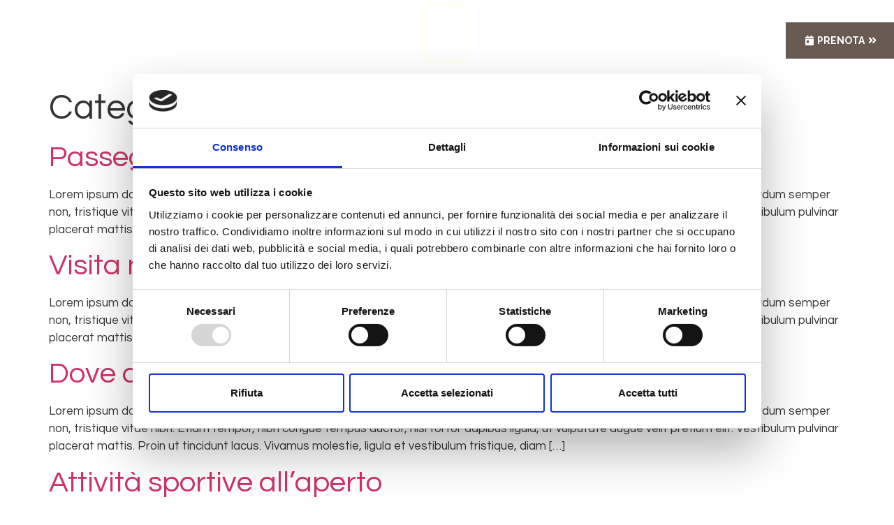

--- FILE ---
content_type: text/html; charset=UTF-8
request_url: https://www.yourholidayinrome.it/category/mandello/
body_size: 17444
content:
<!doctype html>
<html lang="it-IT">
<script id="Cookiebot" src="https://consent.cookiebot.com/uc.js" data-cbid="35597e59-8683-45d5-a068-0018420fba62" data-blockingmode="auto" type="text/javascript"></script>
<head>
	<meta charset="UTF-8">
		<meta name="viewport" content="width=device-width, initial-scale=1">
	<link rel="profile" href="https://gmpg.org/xfn/11">
	<meta name='robots' content='index, follow, max-image-preview:large, max-snippet:-1, max-video-preview:-1' />

<!-- Google Tag Manager for WordPress by gtm4wp.com -->
<script data-cfasync="false" data-pagespeed-no-defer>
	var gtm4wp_datalayer_name = "dataLayer";
	var dataLayer = dataLayer || [];
</script>
<!-- End Google Tag Manager for WordPress by gtm4wp.com -->
	<!-- This site is optimized with the Yoast SEO plugin v26.1.1 - https://yoast.com/wordpress/plugins/seo/ -->
	<title>Mandello Archivi - Your Holiday in Rome</title>
	<link rel="canonical" href="https://www.yourholidayinrome.it/category/mandello/" />
	<meta property="og:locale" content="it_IT" />
	<meta property="og:type" content="article" />
	<meta property="og:title" content="Mandello Archivi - Your Holiday in Rome" />
	<meta property="og:url" content="https://www.yourholidayinrome.it/category/mandello/" />
	<meta property="og:site_name" content="Your Holiday in Rome" />
	<meta property="og:image" content="https://www.yourholidayinrome.it/wp-content/uploads/2023/10/l_st_peter_flat.jpg" />
	<meta property="og:image:width" content="800" />
	<meta property="og:image:height" content="800" />
	<meta property="og:image:type" content="image/jpeg" />
	<meta name="twitter:card" content="summary_large_image" />
	<script type="application/ld+json" class="yoast-schema-graph">{"@context":"https://schema.org","@graph":[{"@type":"CollectionPage","@id":"https://www.yourholidayinrome.it/category/mandello/","url":"https://www.yourholidayinrome.it/category/mandello/","name":"Mandello Archivi - Your Holiday in Rome","isPartOf":{"@id":"https://www.yourholidayinrome.it/#website"},"breadcrumb":{"@id":"https://www.yourholidayinrome.it/category/mandello/#breadcrumb"},"inLanguage":"it-IT"},{"@type":"BreadcrumbList","@id":"https://www.yourholidayinrome.it/category/mandello/#breadcrumb","itemListElement":[{"@type":"ListItem","position":1,"name":"Home","item":"https://www.yourholidayinrome.it/"},{"@type":"ListItem","position":2,"name":"Mandello"}]},{"@type":"WebSite","@id":"https://www.yourholidayinrome.it/#website","url":"https://www.yourholidayinrome.it/","name":"Your Holiday in Rome","description":"appartamenti Roma","publisher":{"@id":"https://www.yourholidayinrome.it/#organization"},"potentialAction":[{"@type":"SearchAction","target":{"@type":"EntryPoint","urlTemplate":"https://www.yourholidayinrome.it/?s={search_term_string}"},"query-input":{"@type":"PropertyValueSpecification","valueRequired":true,"valueName":"search_term_string"}}],"inLanguage":"it-IT"},{"@type":"Organization","@id":"https://www.yourholidayinrome.it/#organization","name":"Your Holiday in Rome","url":"https://www.yourholidayinrome.it/","logo":{"@type":"ImageObject","inLanguage":"it-IT","@id":"https://www.yourholidayinrome.it/#/schema/logo/image/","url":"https://www.yourholidayinrome.it/wp-content/uploads/2023/02/logo.png","contentUrl":"https://www.yourholidayinrome.it/wp-content/uploads/2023/02/logo.png","width":450,"height":350,"caption":"Your Holiday in Rome"},"image":{"@id":"https://www.yourholidayinrome.it/#/schema/logo/image/"}}]}</script>
	<!-- / Yoast SEO plugin. -->


<link rel='dns-prefetch' href='//www.yourholidayinrome.it' />
<link rel="alternate" type="application/rss+xml" title="Your Holiday in Rome &raquo; Feed" href="https://www.yourholidayinrome.it/feed/" />
<link rel="alternate" type="application/rss+xml" title="Your Holiday in Rome &raquo; Feed dei commenti" href="https://www.yourholidayinrome.it/comments/feed/" />
<link rel="alternate" type="application/rss+xml" title="Your Holiday in Rome &raquo; Mandello Feed della categoria" href="https://www.yourholidayinrome.it/category/mandello/feed/" />
<style id='wp-img-auto-sizes-contain-inline-css'>
img:is([sizes=auto i],[sizes^="auto," i]){contain-intrinsic-size:3000px 1500px}
/*# sourceURL=wp-img-auto-sizes-contain-inline-css */
</style>
<style id='wp-emoji-styles-inline-css'>

	img.wp-smiley, img.emoji {
		display: inline !important;
		border: none !important;
		box-shadow: none !important;
		height: 1em !important;
		width: 1em !important;
		margin: 0 0.07em !important;
		vertical-align: -0.1em !important;
		background: none !important;
		padding: 0 !important;
	}
/*# sourceURL=wp-emoji-styles-inline-css */
</style>
<link rel='stylesheet' id='wp-block-library-css' href='https://www.yourholidayinrome.it/wp-includes/css/dist/block-library/style.min.css?ver=6.9' media='all' />
<style id='wp-block-paragraph-inline-css'>
.is-small-text{font-size:.875em}.is-regular-text{font-size:1em}.is-large-text{font-size:2.25em}.is-larger-text{font-size:3em}.has-drop-cap:not(:focus):first-letter{float:left;font-size:8.4em;font-style:normal;font-weight:100;line-height:.68;margin:.05em .1em 0 0;text-transform:uppercase}body.rtl .has-drop-cap:not(:focus):first-letter{float:none;margin-left:.1em}p.has-drop-cap.has-background{overflow:hidden}:root :where(p.has-background){padding:1.25em 2.375em}:where(p.has-text-color:not(.has-link-color)) a{color:inherit}p.has-text-align-left[style*="writing-mode:vertical-lr"],p.has-text-align-right[style*="writing-mode:vertical-rl"]{rotate:180deg}
/*# sourceURL=https://www.yourholidayinrome.it/wp-includes/blocks/paragraph/style.min.css */
</style>
<style id='global-styles-inline-css'>
:root{--wp--preset--aspect-ratio--square: 1;--wp--preset--aspect-ratio--4-3: 4/3;--wp--preset--aspect-ratio--3-4: 3/4;--wp--preset--aspect-ratio--3-2: 3/2;--wp--preset--aspect-ratio--2-3: 2/3;--wp--preset--aspect-ratio--16-9: 16/9;--wp--preset--aspect-ratio--9-16: 9/16;--wp--preset--color--black: #000000;--wp--preset--color--cyan-bluish-gray: #abb8c3;--wp--preset--color--white: #ffffff;--wp--preset--color--pale-pink: #f78da7;--wp--preset--color--vivid-red: #cf2e2e;--wp--preset--color--luminous-vivid-orange: #ff6900;--wp--preset--color--luminous-vivid-amber: #fcb900;--wp--preset--color--light-green-cyan: #7bdcb5;--wp--preset--color--vivid-green-cyan: #00d084;--wp--preset--color--pale-cyan-blue: #8ed1fc;--wp--preset--color--vivid-cyan-blue: #0693e3;--wp--preset--color--vivid-purple: #9b51e0;--wp--preset--gradient--vivid-cyan-blue-to-vivid-purple: linear-gradient(135deg,rgb(6,147,227) 0%,rgb(155,81,224) 100%);--wp--preset--gradient--light-green-cyan-to-vivid-green-cyan: linear-gradient(135deg,rgb(122,220,180) 0%,rgb(0,208,130) 100%);--wp--preset--gradient--luminous-vivid-amber-to-luminous-vivid-orange: linear-gradient(135deg,rgb(252,185,0) 0%,rgb(255,105,0) 100%);--wp--preset--gradient--luminous-vivid-orange-to-vivid-red: linear-gradient(135deg,rgb(255,105,0) 0%,rgb(207,46,46) 100%);--wp--preset--gradient--very-light-gray-to-cyan-bluish-gray: linear-gradient(135deg,rgb(238,238,238) 0%,rgb(169,184,195) 100%);--wp--preset--gradient--cool-to-warm-spectrum: linear-gradient(135deg,rgb(74,234,220) 0%,rgb(151,120,209) 20%,rgb(207,42,186) 40%,rgb(238,44,130) 60%,rgb(251,105,98) 80%,rgb(254,248,76) 100%);--wp--preset--gradient--blush-light-purple: linear-gradient(135deg,rgb(255,206,236) 0%,rgb(152,150,240) 100%);--wp--preset--gradient--blush-bordeaux: linear-gradient(135deg,rgb(254,205,165) 0%,rgb(254,45,45) 50%,rgb(107,0,62) 100%);--wp--preset--gradient--luminous-dusk: linear-gradient(135deg,rgb(255,203,112) 0%,rgb(199,81,192) 50%,rgb(65,88,208) 100%);--wp--preset--gradient--pale-ocean: linear-gradient(135deg,rgb(255,245,203) 0%,rgb(182,227,212) 50%,rgb(51,167,181) 100%);--wp--preset--gradient--electric-grass: linear-gradient(135deg,rgb(202,248,128) 0%,rgb(113,206,126) 100%);--wp--preset--gradient--midnight: linear-gradient(135deg,rgb(2,3,129) 0%,rgb(40,116,252) 100%);--wp--preset--font-size--small: 13px;--wp--preset--font-size--medium: 20px;--wp--preset--font-size--large: 36px;--wp--preset--font-size--x-large: 42px;--wp--preset--spacing--20: 0.44rem;--wp--preset--spacing--30: 0.67rem;--wp--preset--spacing--40: 1rem;--wp--preset--spacing--50: 1.5rem;--wp--preset--spacing--60: 2.25rem;--wp--preset--spacing--70: 3.38rem;--wp--preset--spacing--80: 5.06rem;--wp--preset--shadow--natural: 6px 6px 9px rgba(0, 0, 0, 0.2);--wp--preset--shadow--deep: 12px 12px 50px rgba(0, 0, 0, 0.4);--wp--preset--shadow--sharp: 6px 6px 0px rgba(0, 0, 0, 0.2);--wp--preset--shadow--outlined: 6px 6px 0px -3px rgb(255, 255, 255), 6px 6px rgb(0, 0, 0);--wp--preset--shadow--crisp: 6px 6px 0px rgb(0, 0, 0);}:where(.is-layout-flex){gap: 0.5em;}:where(.is-layout-grid){gap: 0.5em;}body .is-layout-flex{display: flex;}.is-layout-flex{flex-wrap: wrap;align-items: center;}.is-layout-flex > :is(*, div){margin: 0;}body .is-layout-grid{display: grid;}.is-layout-grid > :is(*, div){margin: 0;}:where(.wp-block-columns.is-layout-flex){gap: 2em;}:where(.wp-block-columns.is-layout-grid){gap: 2em;}:where(.wp-block-post-template.is-layout-flex){gap: 1.25em;}:where(.wp-block-post-template.is-layout-grid){gap: 1.25em;}.has-black-color{color: var(--wp--preset--color--black) !important;}.has-cyan-bluish-gray-color{color: var(--wp--preset--color--cyan-bluish-gray) !important;}.has-white-color{color: var(--wp--preset--color--white) !important;}.has-pale-pink-color{color: var(--wp--preset--color--pale-pink) !important;}.has-vivid-red-color{color: var(--wp--preset--color--vivid-red) !important;}.has-luminous-vivid-orange-color{color: var(--wp--preset--color--luminous-vivid-orange) !important;}.has-luminous-vivid-amber-color{color: var(--wp--preset--color--luminous-vivid-amber) !important;}.has-light-green-cyan-color{color: var(--wp--preset--color--light-green-cyan) !important;}.has-vivid-green-cyan-color{color: var(--wp--preset--color--vivid-green-cyan) !important;}.has-pale-cyan-blue-color{color: var(--wp--preset--color--pale-cyan-blue) !important;}.has-vivid-cyan-blue-color{color: var(--wp--preset--color--vivid-cyan-blue) !important;}.has-vivid-purple-color{color: var(--wp--preset--color--vivid-purple) !important;}.has-black-background-color{background-color: var(--wp--preset--color--black) !important;}.has-cyan-bluish-gray-background-color{background-color: var(--wp--preset--color--cyan-bluish-gray) !important;}.has-white-background-color{background-color: var(--wp--preset--color--white) !important;}.has-pale-pink-background-color{background-color: var(--wp--preset--color--pale-pink) !important;}.has-vivid-red-background-color{background-color: var(--wp--preset--color--vivid-red) !important;}.has-luminous-vivid-orange-background-color{background-color: var(--wp--preset--color--luminous-vivid-orange) !important;}.has-luminous-vivid-amber-background-color{background-color: var(--wp--preset--color--luminous-vivid-amber) !important;}.has-light-green-cyan-background-color{background-color: var(--wp--preset--color--light-green-cyan) !important;}.has-vivid-green-cyan-background-color{background-color: var(--wp--preset--color--vivid-green-cyan) !important;}.has-pale-cyan-blue-background-color{background-color: var(--wp--preset--color--pale-cyan-blue) !important;}.has-vivid-cyan-blue-background-color{background-color: var(--wp--preset--color--vivid-cyan-blue) !important;}.has-vivid-purple-background-color{background-color: var(--wp--preset--color--vivid-purple) !important;}.has-black-border-color{border-color: var(--wp--preset--color--black) !important;}.has-cyan-bluish-gray-border-color{border-color: var(--wp--preset--color--cyan-bluish-gray) !important;}.has-white-border-color{border-color: var(--wp--preset--color--white) !important;}.has-pale-pink-border-color{border-color: var(--wp--preset--color--pale-pink) !important;}.has-vivid-red-border-color{border-color: var(--wp--preset--color--vivid-red) !important;}.has-luminous-vivid-orange-border-color{border-color: var(--wp--preset--color--luminous-vivid-orange) !important;}.has-luminous-vivid-amber-border-color{border-color: var(--wp--preset--color--luminous-vivid-amber) !important;}.has-light-green-cyan-border-color{border-color: var(--wp--preset--color--light-green-cyan) !important;}.has-vivid-green-cyan-border-color{border-color: var(--wp--preset--color--vivid-green-cyan) !important;}.has-pale-cyan-blue-border-color{border-color: var(--wp--preset--color--pale-cyan-blue) !important;}.has-vivid-cyan-blue-border-color{border-color: var(--wp--preset--color--vivid-cyan-blue) !important;}.has-vivid-purple-border-color{border-color: var(--wp--preset--color--vivid-purple) !important;}.has-vivid-cyan-blue-to-vivid-purple-gradient-background{background: var(--wp--preset--gradient--vivid-cyan-blue-to-vivid-purple) !important;}.has-light-green-cyan-to-vivid-green-cyan-gradient-background{background: var(--wp--preset--gradient--light-green-cyan-to-vivid-green-cyan) !important;}.has-luminous-vivid-amber-to-luminous-vivid-orange-gradient-background{background: var(--wp--preset--gradient--luminous-vivid-amber-to-luminous-vivid-orange) !important;}.has-luminous-vivid-orange-to-vivid-red-gradient-background{background: var(--wp--preset--gradient--luminous-vivid-orange-to-vivid-red) !important;}.has-very-light-gray-to-cyan-bluish-gray-gradient-background{background: var(--wp--preset--gradient--very-light-gray-to-cyan-bluish-gray) !important;}.has-cool-to-warm-spectrum-gradient-background{background: var(--wp--preset--gradient--cool-to-warm-spectrum) !important;}.has-blush-light-purple-gradient-background{background: var(--wp--preset--gradient--blush-light-purple) !important;}.has-blush-bordeaux-gradient-background{background: var(--wp--preset--gradient--blush-bordeaux) !important;}.has-luminous-dusk-gradient-background{background: var(--wp--preset--gradient--luminous-dusk) !important;}.has-pale-ocean-gradient-background{background: var(--wp--preset--gradient--pale-ocean) !important;}.has-electric-grass-gradient-background{background: var(--wp--preset--gradient--electric-grass) !important;}.has-midnight-gradient-background{background: var(--wp--preset--gradient--midnight) !important;}.has-small-font-size{font-size: var(--wp--preset--font-size--small) !important;}.has-medium-font-size{font-size: var(--wp--preset--font-size--medium) !important;}.has-large-font-size{font-size: var(--wp--preset--font-size--large) !important;}.has-x-large-font-size{font-size: var(--wp--preset--font-size--x-large) !important;}
/*# sourceURL=global-styles-inline-css */
</style>

<style id='classic-theme-styles-inline-css'>
/*! This file is auto-generated */
.wp-block-button__link{color:#fff;background-color:#32373c;border-radius:9999px;box-shadow:none;text-decoration:none;padding:calc(.667em + 2px) calc(1.333em + 2px);font-size:1.125em}.wp-block-file__button{background:#32373c;color:#fff;text-decoration:none}
/*# sourceURL=/wp-includes/css/classic-themes.min.css */
</style>
<link rel='stylesheet' id='contact-form-7-css' href='https://www.yourholidayinrome.it/wp-content/plugins/contact-form-7/includes/css/styles.css?ver=6.1.2' media='all' />
<link rel='stylesheet' id='hello-elementor-css' href='https://www.yourholidayinrome.it/wp-content/themes/hello-elementor/style.min.css?ver=2.9.0' media='all' />
<link rel='stylesheet' id='hello-elementor-theme-style-css' href='https://www.yourholidayinrome.it/wp-content/themes/hello-elementor/theme.min.css?ver=2.9.0' media='all' />
<link rel='stylesheet' id='elementor-frontend-css' href='https://www.yourholidayinrome.it/wp-content/plugins/elementor/assets/css/frontend.min.css?ver=3.32.4' media='all' />
<link rel='stylesheet' id='elementor-post-1998-css' href='https://www.yourholidayinrome.it/wp-content/uploads/elementor/css/post-1998.css?ver=1764809665' media='all' />
<link rel='stylesheet' id='widget-nav-menu-css' href='https://www.yourholidayinrome.it/wp-content/plugins/elementor-pro/assets/css/widget-nav-menu.min.css?ver=3.25.4' media='all' />
<link rel='stylesheet' id='widget-image-css' href='https://www.yourholidayinrome.it/wp-content/plugins/elementor/assets/css/widget-image.min.css?ver=3.32.4' media='all' />
<link rel='stylesheet' id='e-animation-grow-css' href='https://www.yourholidayinrome.it/wp-content/plugins/elementor/assets/lib/animations/styles/e-animation-grow.min.css?ver=3.32.4' media='all' />
<link rel='stylesheet' id='e-animation-fadeInDown-css' href='https://www.yourholidayinrome.it/wp-content/plugins/elementor/assets/lib/animations/styles/fadeInDown.min.css?ver=3.32.4' media='all' />
<link rel='stylesheet' id='widget-icon-box-css' href='https://www.yourholidayinrome.it/wp-content/plugins/elementor/assets/css/widget-icon-box.min.css?ver=3.32.4' media='all' />
<link rel='stylesheet' id='widget-heading-css' href='https://www.yourholidayinrome.it/wp-content/plugins/elementor/assets/css/widget-heading.min.css?ver=3.32.4' media='all' />
<link rel='stylesheet' id='elementor-icons-css' href='https://www.yourholidayinrome.it/wp-content/plugins/elementor/assets/lib/eicons/css/elementor-icons.min.css?ver=5.44.0' media='all' />
<link rel='stylesheet' id='e-popup-style-css' href='https://www.yourholidayinrome.it/wp-content/plugins/elementor-pro/assets/css/conditionals/popup.min.css?ver=3.25.4' media='all' />
<link rel='stylesheet' id='elementor-post-2020-css' href='https://www.yourholidayinrome.it/wp-content/uploads/elementor/css/post-2020.css?ver=1764809665' media='all' />
<link rel='stylesheet' id='elementor-post-2018-css' href='https://www.yourholidayinrome.it/wp-content/uploads/elementor/css/post-2018.css?ver=1764809665' media='all' />
<link rel='stylesheet' id='hello-elementor-child-style-css' href='https://www.yourholidayinrome.it/wp-content/themes/hello-theme-child-master/style.css?ver=1.0.0' media='all' />
<link rel='stylesheet' id='elementor-gf-trirong-css' href='https://fonts.googleapis.com/css?family=Trirong:100,100italic,200,200italic,300,300italic,400,400italic,500,500italic,600,600italic,700,700italic,800,800italic,900,900italic&#038;display=swap' media='all' />
<link rel='stylesheet' id='elementor-gf-questrial-css' href='https://fonts.googleapis.com/css?family=Questrial:100,100italic,200,200italic,300,300italic,400,400italic,500,500italic,600,600italic,700,700italic,800,800italic,900,900italic&#038;display=swap' media='all' />
<link rel='stylesheet' id='elementor-gf-raleway-css' href='https://fonts.googleapis.com/css?family=Raleway:100,100italic,200,200italic,300,300italic,400,400italic,500,500italic,600,600italic,700,700italic,800,800italic,900,900italic&#038;display=swap' media='all' />
<link rel='stylesheet' id='elementor-icons-shared-0-css' href='https://www.yourholidayinrome.it/wp-content/plugins/elementor/assets/lib/font-awesome/css/fontawesome.min.css?ver=5.15.3' media='all' />
<link rel='stylesheet' id='elementor-icons-fa-solid-css' href='https://www.yourholidayinrome.it/wp-content/plugins/elementor/assets/lib/font-awesome/css/solid.min.css?ver=5.15.3' media='all' />
<link rel='stylesheet' id='elementor-icons-fa-brands-css' href='https://www.yourholidayinrome.it/wp-content/plugins/elementor/assets/lib/font-awesome/css/brands.min.css?ver=5.15.3' media='all' />
<script src="https://www.yourholidayinrome.it/wp-includes/js/jquery/jquery.min.js?ver=3.7.1" id="jquery-core-js"></script>
<script src="https://www.yourholidayinrome.it/wp-includes/js/jquery/jquery-migrate.min.js?ver=3.4.1" id="jquery-migrate-js"></script>
<link rel="https://api.w.org/" href="https://www.yourholidayinrome.it/wp-json/" /><link rel="alternate" title="JSON" type="application/json" href="https://www.yourholidayinrome.it/wp-json/wp/v2/categories/7" /><link rel="EditURI" type="application/rsd+xml" title="RSD" href="https://www.yourholidayinrome.it/xmlrpc.php?rsd" />
<meta name="generator" content="WordPress 6.9" />

<!-- Google Tag Manager for WordPress by gtm4wp.com -->
<!-- GTM Container placement set to manual -->
<script data-cfasync="false" data-pagespeed-no-defer>
	var dataLayer_content = {"pagePostType":"post","pagePostType2":"category-post","pageCategory":["mandello"]};
	dataLayer.push( dataLayer_content );
</script>
<script data-cfasync="false" data-pagespeed-no-defer>
(function(w,d,s,l,i){w[l]=w[l]||[];w[l].push({'gtm.start':
new Date().getTime(),event:'gtm.js'});var f=d.getElementsByTagName(s)[0],
j=d.createElement(s),dl=l!='dataLayer'?'&l='+l:'';j.async=true;j.src=
'//www.googletagmanager.com/gtm.js?id='+i+dl;f.parentNode.insertBefore(j,f);
})(window,document,'script','dataLayer','GTM-545C7GDW');
</script>
<!-- End Google Tag Manager for WordPress by gtm4wp.com --><meta name="generator" content="Elementor 3.32.4; features: additional_custom_breakpoints; settings: css_print_method-external, google_font-enabled, font_display-swap">
			<style>
				.e-con.e-parent:nth-of-type(n+4):not(.e-lazyloaded):not(.e-no-lazyload),
				.e-con.e-parent:nth-of-type(n+4):not(.e-lazyloaded):not(.e-no-lazyload) * {
					background-image: none !important;
				}
				@media screen and (max-height: 1024px) {
					.e-con.e-parent:nth-of-type(n+3):not(.e-lazyloaded):not(.e-no-lazyload),
					.e-con.e-parent:nth-of-type(n+3):not(.e-lazyloaded):not(.e-no-lazyload) * {
						background-image: none !important;
					}
				}
				@media screen and (max-height: 640px) {
					.e-con.e-parent:nth-of-type(n+2):not(.e-lazyloaded):not(.e-no-lazyload),
					.e-con.e-parent:nth-of-type(n+2):not(.e-lazyloaded):not(.e-no-lazyload) * {
						background-image: none !important;
					}
				}
			</style>
			<link rel="icon" href="https://www.yourholidayinrome.it/wp-content/uploads/2023/02/favicon-150x150.png" sizes="32x32" />
<link rel="icon" href="https://www.yourholidayinrome.it/wp-content/uploads/2023/02/favicon.png" sizes="192x192" />
<link rel="apple-touch-icon" href="https://www.yourholidayinrome.it/wp-content/uploads/2023/02/favicon.png" />
<meta name="msapplication-TileImage" content="https://www.yourholidayinrome.it/wp-content/uploads/2023/02/favicon.png" />
<link rel='stylesheet' id='e-motion-fx-css' href='https://www.yourholidayinrome.it/wp-content/plugins/elementor-pro/assets/css/modules/motion-fx.min.css?ver=3.25.4' media='all' />
<link rel='stylesheet' id='e-sticky-css' href='https://www.yourholidayinrome.it/wp-content/plugins/elementor-pro/assets/css/modules/sticky.min.css?ver=3.25.4' media='all' />
</head>
<body class="archive category category-mandello category-7 wp-custom-logo wp-theme-hello-elementor wp-child-theme-hello-theme-child-master elementor-default elementor-kit-1998">

<!-- GTM Container placement set to manual -->
<!-- Google Tag Manager (noscript) -->
				<noscript><iframe src="https://www.googletagmanager.com/ns.html?id=GTM-545C7GDW" height="0" width="0" style="display:none;visibility:hidden" aria-hidden="true"></iframe></noscript>
<!-- End Google Tag Manager (noscript) -->
<!-- GTM Container placement set to manual -->
<!-- Google Tag Manager (noscript) -->
<a class="skip-link screen-reader-text" href="#content">
	Vai al contenuto</a>

		<div data-elementor-type="header" data-elementor-id="2020" class="elementor elementor-2020 elementor-location-header" data-elementor-post-type="elementor_library">
					<header class="elementor-section elementor-top-section elementor-element elementor-element-5199cc5 elementor-section-content-middle elementor-hidden-mobile elementor-section-boxed elementor-section-height-default elementor-section-height-default" data-id="5199cc5" data-element_type="section" data-settings="{&quot;background_background&quot;:&quot;classic&quot;,&quot;sticky&quot;:&quot;top&quot;,&quot;motion_fx_motion_fx_scrolling&quot;:&quot;yes&quot;,&quot;motion_fx_range&quot;:&quot;viewport&quot;,&quot;sticky_effects_offset&quot;:50,&quot;animation&quot;:&quot;none&quot;,&quot;motion_fx_devices&quot;:[&quot;desktop&quot;,&quot;tablet&quot;,&quot;mobile&quot;],&quot;sticky_on&quot;:[&quot;desktop&quot;,&quot;tablet&quot;,&quot;mobile&quot;],&quot;sticky_offset&quot;:0,&quot;sticky_anchor_link_offset&quot;:0}">
						<div class="elementor-container elementor-column-gap-no">
					<div class="elementor-column elementor-col-33 elementor-top-column elementor-element elementor-element-15dffd22" data-id="15dffd22" data-element_type="column">
			<div class="elementor-widget-wrap elementor-element-populated">
						<div class="elementor-element elementor-element-5cbac686 elementor-nav-menu__align-end elementor-nav-menu--dropdown-mobile elementor-nav-menu--stretch elementor-nav-menu__text-align-center elementor-nav-menu--toggle elementor-nav-menu--burger elementor-widget elementor-widget-nav-menu" data-id="5cbac686" data-element_type="widget" data-settings="{&quot;full_width&quot;:&quot;stretch&quot;,&quot;layout&quot;:&quot;horizontal&quot;,&quot;submenu_icon&quot;:{&quot;value&quot;:&quot;&lt;i class=\&quot;fas fa-caret-down\&quot;&gt;&lt;\/i&gt;&quot;,&quot;library&quot;:&quot;fa-solid&quot;},&quot;toggle&quot;:&quot;burger&quot;}" data-widget_type="nav-menu.default">
				<div class="elementor-widget-container">
								<nav aria-label="Menu" class="elementor-nav-menu--main elementor-nav-menu__container elementor-nav-menu--layout-horizontal e--pointer-underline e--animation-grow">
				<ul id="menu-1-5cbac686" class="elementor-nav-menu"><li class="menu-item menu-item-type-post_type menu-item-object-page menu-item-home menu-item-979"><a href="https://www.yourholidayinrome.it/" class="elementor-item">Home</a></li>
<li class="menu-item menu-item-type-post_type menu-item-object-page menu-item-has-children menu-item-350"><a href="https://www.yourholidayinrome.it/appartamenti/" class="elementor-item">Appartamenti</a>
<ul class="sub-menu elementor-nav-menu--dropdown">
	<li class="menu-item menu-item-type-post_type menu-item-object-page menu-item-1549"><a href="https://www.yourholidayinrome.it/appartamenti/la-suite-al-vaticano/" class="elementor-sub-item">La Suite al Vaticano</a></li>
	<li class="menu-item menu-item-type-post_type menu-item-object-page menu-item-1548"><a href="https://www.yourholidayinrome.it/appartamenti/la-suite-al-vaticano-2/" class="elementor-sub-item">La Suite al Vaticano 2</a></li>
	<li class="menu-item menu-item-type-post_type menu-item-object-page menu-item-1547"><a href="https://www.yourholidayinrome.it/appartamenti/parvula-domus-al-colosseo/" class="elementor-sub-item">Parvula Domus al Colosseo</a></li>
	<li class="menu-item menu-item-type-post_type menu-item-object-page menu-item-1546"><a href="https://www.yourholidayinrome.it/appartamenti/st-peter-accomodation/" class="elementor-sub-item">St. Peter Accomodation</a></li>
	<li class="menu-item menu-item-type-post_type menu-item-object-page menu-item-1640"><a href="https://www.yourholidayinrome.it/appartamenti/st-peter-flat/" class="elementor-sub-item">St. Peter Flat</a></li>
	<li class="menu-item menu-item-type-post_type menu-item-object-page menu-item-1641"><a href="https://www.yourholidayinrome.it/appartamenti/your-colosseum-home/" class="elementor-sub-item">Your Colosseum Home</a></li>
</ul>
</li>
</ul>			</nav>
					<div class="elementor-menu-toggle" role="button" tabindex="0" aria-label="Menu di commutazione" aria-expanded="false">
			<i aria-hidden="true" role="presentation" class="elementor-menu-toggle__icon--open eicon-menu-bar"></i><i aria-hidden="true" role="presentation" class="elementor-menu-toggle__icon--close eicon-close"></i>			<span class="elementor-screen-only">Menu</span>
		</div>
					<nav class="elementor-nav-menu--dropdown elementor-nav-menu__container" aria-hidden="true">
				<ul id="menu-2-5cbac686" class="elementor-nav-menu"><li class="menu-item menu-item-type-post_type menu-item-object-page menu-item-home menu-item-979"><a href="https://www.yourholidayinrome.it/" class="elementor-item" tabindex="-1">Home</a></li>
<li class="menu-item menu-item-type-post_type menu-item-object-page menu-item-has-children menu-item-350"><a href="https://www.yourholidayinrome.it/appartamenti/" class="elementor-item" tabindex="-1">Appartamenti</a>
<ul class="sub-menu elementor-nav-menu--dropdown">
	<li class="menu-item menu-item-type-post_type menu-item-object-page menu-item-1549"><a href="https://www.yourholidayinrome.it/appartamenti/la-suite-al-vaticano/" class="elementor-sub-item" tabindex="-1">La Suite al Vaticano</a></li>
	<li class="menu-item menu-item-type-post_type menu-item-object-page menu-item-1548"><a href="https://www.yourholidayinrome.it/appartamenti/la-suite-al-vaticano-2/" class="elementor-sub-item" tabindex="-1">La Suite al Vaticano 2</a></li>
	<li class="menu-item menu-item-type-post_type menu-item-object-page menu-item-1547"><a href="https://www.yourholidayinrome.it/appartamenti/parvula-domus-al-colosseo/" class="elementor-sub-item" tabindex="-1">Parvula Domus al Colosseo</a></li>
	<li class="menu-item menu-item-type-post_type menu-item-object-page menu-item-1546"><a href="https://www.yourholidayinrome.it/appartamenti/st-peter-accomodation/" class="elementor-sub-item" tabindex="-1">St. Peter Accomodation</a></li>
	<li class="menu-item menu-item-type-post_type menu-item-object-page menu-item-1640"><a href="https://www.yourholidayinrome.it/appartamenti/st-peter-flat/" class="elementor-sub-item" tabindex="-1">St. Peter Flat</a></li>
	<li class="menu-item menu-item-type-post_type menu-item-object-page menu-item-1641"><a href="https://www.yourholidayinrome.it/appartamenti/your-colosseum-home/" class="elementor-sub-item" tabindex="-1">Your Colosseum Home</a></li>
</ul>
</li>
</ul>			</nav>
						</div>
				</div>
					</div>
		</div>
				<div class="elementor-column elementor-col-33 elementor-top-column elementor-element elementor-element-66def053" data-id="66def053" data-element_type="column">
			<div class="elementor-widget-wrap elementor-element-populated">
						<div class="elementor-element elementor-element-649c4f26 elementor-widget elementor-widget-theme-site-logo elementor-widget-image" data-id="649c4f26" data-element_type="widget" data-widget_type="theme-site-logo.default">
				<div class="elementor-widget-container">
											<a href="https://www.yourholidayinrome.it">
			<img fetchpriority="high" width="450" height="350" src="https://www.yourholidayinrome.it/wp-content/uploads/2023/02/logo.png" class="attachment-full size-full wp-image-1552" alt="" srcset="https://www.yourholidayinrome.it/wp-content/uploads/2023/02/logo.png 450w, https://www.yourholidayinrome.it/wp-content/uploads/2023/02/logo-300x233.png 300w" sizes="(max-width: 450px) 100vw, 450px" />				</a>
											</div>
				</div>
					</div>
		</div>
				<div class="elementor-column elementor-col-33 elementor-top-column elementor-element elementor-element-2ec1f669" data-id="2ec1f669" data-element_type="column">
			<div class="elementor-widget-wrap elementor-element-populated">
						<div class="elementor-element elementor-element-66222a40 elementor-nav-menu__align-start elementor-nav-menu--dropdown-mobile elementor-nav-menu--stretch elementor-nav-menu__text-align-center elementor-nav-menu--toggle elementor-nav-menu--burger elementor-widget elementor-widget-nav-menu" data-id="66222a40" data-element_type="widget" data-settings="{&quot;full_width&quot;:&quot;stretch&quot;,&quot;layout&quot;:&quot;horizontal&quot;,&quot;submenu_icon&quot;:{&quot;value&quot;:&quot;&lt;i class=\&quot;fas fa-caret-down\&quot;&gt;&lt;\/i&gt;&quot;,&quot;library&quot;:&quot;fa-solid&quot;},&quot;toggle&quot;:&quot;burger&quot;}" data-widget_type="nav-menu.default">
				<div class="elementor-widget-container">
								<nav aria-label="Menu" class="elementor-nav-menu--main elementor-nav-menu__container elementor-nav-menu--layout-horizontal e--pointer-underline e--animation-grow">
				<ul id="menu-1-66222a40" class="elementor-nav-menu"><li class="menu-item menu-item-type-post_type menu-item-object-page menu-item-1664"><a href="https://www.yourholidayinrome.it/servizi/" class="elementor-item">Servizi</a></li>
<li class="menu-item menu-item-type-post_type menu-item-object-page menu-item-1642"><a href="https://www.yourholidayinrome.it/contatti/" class="elementor-item">Contatti</a></li>
<li class="book menu-item menu-item-type-custom menu-item-object-custom menu-item-1921"><a target="_blank" href="https://bbplanner.com/booking-engine-v3/?structureID=13180&#038;bbpLanguage=it" class="elementor-item"><i class="fas fa-calendar-day"></i> Prenota <i class="fas fa-angle-double-right"></i></a></li>
</ul>			</nav>
					<div class="elementor-menu-toggle" role="button" tabindex="0" aria-label="Menu di commutazione" aria-expanded="false">
			<i aria-hidden="true" role="presentation" class="elementor-menu-toggle__icon--open eicon-menu-bar"></i><i aria-hidden="true" role="presentation" class="elementor-menu-toggle__icon--close eicon-close"></i>			<span class="elementor-screen-only">Menu</span>
		</div>
					<nav class="elementor-nav-menu--dropdown elementor-nav-menu__container" aria-hidden="true">
				<ul id="menu-2-66222a40" class="elementor-nav-menu"><li class="menu-item menu-item-type-post_type menu-item-object-page menu-item-1664"><a href="https://www.yourholidayinrome.it/servizi/" class="elementor-item" tabindex="-1">Servizi</a></li>
<li class="menu-item menu-item-type-post_type menu-item-object-page menu-item-1642"><a href="https://www.yourholidayinrome.it/contatti/" class="elementor-item" tabindex="-1">Contatti</a></li>
<li class="book menu-item menu-item-type-custom menu-item-object-custom menu-item-1921"><a target="_blank" href="https://bbplanner.com/booking-engine-v3/?structureID=13180&#038;bbpLanguage=it" class="elementor-item" tabindex="-1"><i class="fas fa-calendar-day"></i> Prenota <i class="fas fa-angle-double-right"></i></a></li>
</ul>			</nav>
						</div>
				</div>
					</div>
		</div>
					</div>
		</header>
				<header class="elementor-section elementor-top-section elementor-element elementor-element-38781e4 elementor-section-content-middle mobile elementor-hidden-desktop elementor-hidden-tablet elementor-section-boxed elementor-section-height-default elementor-section-height-default elementor-invisible" data-id="38781e4" data-element_type="section" data-settings="{&quot;background_background&quot;:&quot;classic&quot;,&quot;sticky&quot;:&quot;top&quot;,&quot;motion_fx_motion_fx_scrolling&quot;:&quot;yes&quot;,&quot;motion_fx_range&quot;:&quot;viewport&quot;,&quot;sticky_effects_offset&quot;:50,&quot;animation&quot;:&quot;fadeInDown&quot;,&quot;motion_fx_devices&quot;:[&quot;desktop&quot;,&quot;tablet&quot;,&quot;mobile&quot;],&quot;sticky_on&quot;:[&quot;desktop&quot;,&quot;tablet&quot;,&quot;mobile&quot;],&quot;sticky_offset&quot;:0,&quot;sticky_anchor_link_offset&quot;:0}">
						<div class="elementor-container elementor-column-gap-no">
					<div class="elementor-column elementor-col-50 elementor-top-column elementor-element elementor-element-25794b8f" data-id="25794b8f" data-element_type="column">
			<div class="elementor-widget-wrap elementor-element-populated">
						<div class="elementor-element elementor-element-a28a3a4 elementor-widget elementor-widget-theme-site-logo elementor-widget-image" data-id="a28a3a4" data-element_type="widget" data-widget_type="theme-site-logo.default">
				<div class="elementor-widget-container">
											<a href="https://www.yourholidayinrome.it">
			<img fetchpriority="high" width="450" height="350" src="https://www.yourholidayinrome.it/wp-content/uploads/2023/02/logo.png" class="attachment-full size-full wp-image-1552" alt="" srcset="https://www.yourholidayinrome.it/wp-content/uploads/2023/02/logo.png 450w, https://www.yourholidayinrome.it/wp-content/uploads/2023/02/logo-300x233.png 300w" sizes="(max-width: 450px) 100vw, 450px" />				</a>
											</div>
				</div>
					</div>
		</div>
				<div class="elementor-column elementor-col-50 elementor-top-column elementor-element elementor-element-2f10d552" data-id="2f10d552" data-element_type="column">
			<div class="elementor-widget-wrap elementor-element-populated">
						<div class="elementor-element elementor-element-7db5b62a elementor-nav-menu__align-end elementor-nav-menu--dropdown-mobile elementor-nav-menu--stretch elementor-nav-menu__text-align-center elementor-nav-menu--toggle elementor-nav-menu--burger elementor-widget elementor-widget-nav-menu" data-id="7db5b62a" data-element_type="widget" data-settings="{&quot;full_width&quot;:&quot;stretch&quot;,&quot;toggle_icon_hover_animation&quot;:&quot;grow&quot;,&quot;layout&quot;:&quot;horizontal&quot;,&quot;submenu_icon&quot;:{&quot;value&quot;:&quot;&lt;i class=\&quot;fas fa-caret-down\&quot;&gt;&lt;\/i&gt;&quot;,&quot;library&quot;:&quot;fa-solid&quot;},&quot;toggle&quot;:&quot;burger&quot;}" data-widget_type="nav-menu.default">
				<div class="elementor-widget-container">
								<nav aria-label="Menu" class="elementor-nav-menu--main elementor-nav-menu__container elementor-nav-menu--layout-horizontal e--pointer-underline e--animation-grow">
				<ul id="menu-1-7db5b62a" class="elementor-nav-menu"><li class="menu-item menu-item-type-post_type menu-item-object-page menu-item-home menu-item-692"><a href="https://www.yourholidayinrome.it/" class="elementor-item">Home</a></li>
<li class="menu-item menu-item-type-post_type menu-item-object-page menu-item-694"><a href="https://www.yourholidayinrome.it/appartamenti/" class="elementor-item">Appartamenti</a></li>
<li class="menu-item menu-item-type-post_type menu-item-object-page menu-item-1705"><a href="https://www.yourholidayinrome.it/servizi/" class="elementor-item">Servizi</a></li>
<li class="menu-item menu-item-type-post_type menu-item-object-page menu-item-1706"><a href="https://www.yourholidayinrome.it/contatti/" class="elementor-item">Contatti</a></li>
</ul>			</nav>
					<div class="elementor-menu-toggle" role="button" tabindex="0" aria-label="Menu di commutazione" aria-expanded="false">
			<i aria-hidden="true" role="presentation" class="elementor-menu-toggle__icon--open elementor-animation-grow eicon-menu-bar"></i><i aria-hidden="true" role="presentation" class="elementor-menu-toggle__icon--close elementor-animation-grow eicon-close"></i>			<span class="elementor-screen-only">Menu</span>
		</div>
					<nav class="elementor-nav-menu--dropdown elementor-nav-menu__container" aria-hidden="true">
				<ul id="menu-2-7db5b62a" class="elementor-nav-menu"><li class="menu-item menu-item-type-post_type menu-item-object-page menu-item-home menu-item-692"><a href="https://www.yourholidayinrome.it/" class="elementor-item" tabindex="-1">Home</a></li>
<li class="menu-item menu-item-type-post_type menu-item-object-page menu-item-694"><a href="https://www.yourholidayinrome.it/appartamenti/" class="elementor-item" tabindex="-1">Appartamenti</a></li>
<li class="menu-item menu-item-type-post_type menu-item-object-page menu-item-1705"><a href="https://www.yourholidayinrome.it/servizi/" class="elementor-item" tabindex="-1">Servizi</a></li>
<li class="menu-item menu-item-type-post_type menu-item-object-page menu-item-1706"><a href="https://www.yourholidayinrome.it/contatti/" class="elementor-item" tabindex="-1">Contatti</a></li>
</ul>			</nav>
						</div>
				</div>
					</div>
		</div>
					</div>
		</header>
				<section class="elementor-section elementor-top-section elementor-element elementor-element-335b40b elementor-hidden-desktop elementor-section-boxed elementor-section-height-default elementor-section-height-default" data-id="335b40b" data-element_type="section" id="calltoaction">
						<div class="elementor-container elementor-column-gap-default">
					<div class="elementor-column elementor-col-100 elementor-top-column elementor-element elementor-element-13c08567" data-id="13c08567" data-element_type="column">
			<div class="elementor-widget-wrap elementor-element-populated">
						<div class="elementor-element elementor-element-1d504f6f call1 elementor-view-default elementor-position-top elementor-mobile-position-top elementor-widget elementor-widget-icon-box" data-id="1d504f6f" data-element_type="widget" data-widget_type="icon-box.default">
				<div class="elementor-widget-container">
							<div class="elementor-icon-box-wrapper">

						<div class="elementor-icon-box-icon">
				<a href="https://bbplanner.com/booking-engine-v3/?structureID=13180&#038;bbpLanguage=it" target="_blank" class="elementor-icon" tabindex="-1" aria-label="Prenota">
				<svg xmlns="http://www.w3.org/2000/svg" id="Capa_1" height="512" viewBox="0 0 508.648 508.648" width="512"><g><path d="m144.562 200.02c0-4.143-3.358-7.5-7.5-7.5h-53.94c-4.142 0-7.5 3.357-7.5 7.5v53.939c0 4.143 3.358 7.5 7.5 7.5h53.94c4.142 0 7.5-3.357 7.5-7.5zm-15 46.439h-38.94v-38.939h38.94z"></path><path d="m240.717 200.02c0-4.143-3.358-7.5-7.5-7.5h-53.94c-4.142 0-7.5 3.357-7.5 7.5v53.939c0 4.143 3.358 7.5 7.5 7.5h53.94c4.142 0 7.5-3.357 7.5-7.5zm-15 46.439h-38.94v-38.939h38.94z"></path><path d="m336.871 200.02c0-4.143-3.358-7.5-7.5-7.5h-53.94c-4.143 0-7.5 3.357-7.5 7.5v53.939c0 4.143 3.357 7.5 7.5 7.5h53.94c4.142 0 7.5-3.357 7.5-7.5zm-15 46.439h-38.94v-38.939h38.94z"></path><path d="m371.586 261.459h53.94c4.143 0 7.5-3.357 7.5-7.5v-53.939c0-4.143-3.357-7.5-7.5-7.5h-53.94c-4.143 0-7.5 3.357-7.5 7.5v53.939c0 4.143 3.357 7.5 7.5 7.5zm7.5-53.939h38.94v38.939h-38.94z"></path><path d="m144.562 297.636c0-4.143-3.358-7.5-7.5-7.5h-53.94c-4.142 0-7.5 3.357-7.5 7.5v53.939c0 4.143 3.358 7.5 7.5 7.5h53.94c4.142 0 7.5-3.357 7.5-7.5zm-15 46.439h-38.94v-38.939h38.94z"></path><path d="m240.717 297.636c0-4.143-3.358-7.5-7.5-7.5h-53.94c-4.142 0-7.5 3.357-7.5 7.5v53.939c0 4.143 3.358 7.5 7.5 7.5h53.94c4.142 0 7.5-3.357 7.5-7.5zm-15 46.439h-38.94v-38.939h38.94z"></path><path d="m336.871 297.636c0-4.143-3.358-7.5-7.5-7.5h-53.94c-4.143 0-7.5 3.357-7.5 7.5v53.939c0 4.143 3.357 7.5 7.5 7.5h53.94c4.142 0 7.5-3.357 7.5-7.5zm-15 46.439h-38.94v-38.939h38.94z"></path><path d="m364.086 351.575c0 4.143 3.357 7.5 7.5 7.5h53.94c4.143 0 7.5-3.357 7.5-7.5v-53.939c0-4.143-3.357-7.5-7.5-7.5h-53.94c-4.143 0-7.5 3.357-7.5 7.5zm15-46.439h38.94v38.939h-38.94z"></path><path d="m137.062 387.752h-53.94c-4.142 0-7.5 3.357-7.5 7.5v53.939c0 4.143 3.358 7.5 7.5 7.5h53.94c4.142 0 7.5-3.357 7.5-7.5v-53.939c0-4.143-3.358-7.5-7.5-7.5zm-7.5 53.939h-38.94v-38.939h38.94z"></path><path d="m233.217 387.752h-53.94c-4.142 0-7.5 3.357-7.5 7.5v53.939c0 4.143 3.358 7.5 7.5 7.5h53.94c4.142 0 7.5-3.357 7.5-7.5v-53.939c0-4.143-3.358-7.5-7.5-7.5zm-7.5 53.939h-38.94v-38.939h38.94z"></path><path d="m329.371 387.752h-53.94c-4.143 0-7.5 3.357-7.5 7.5v53.939c0 4.143 3.357 7.5 7.5 7.5h53.94c4.142 0 7.5-3.357 7.5-7.5v-53.939c0-4.143-3.357-7.5-7.5-7.5zm-7.5 53.939h-38.94v-38.939h38.94z"></path><path d="m364.086 449.191c0 4.143 3.357 7.5 7.5 7.5h53.94c4.143 0 7.5-3.357 7.5-7.5v-53.939c0-4.143-3.357-7.5-7.5-7.5h-53.94c-4.143 0-7.5 3.357-7.5 7.5zm15-46.439h38.94v38.939h-38.94z"></path><path d="m464.959 55.67h-9.251v-28.693c0-14.875-12.102-26.977-26.977-26.977s-26.977 12.102-26.977 26.977v28.693h-33.251v-28.693c.001-14.875-12.101-26.977-26.976-26.977s-26.977 12.102-26.977 26.977v28.693h-33.25v-28.693c.001-14.875-12.101-26.977-26.976-26.977s-26.977 12.102-26.977 26.977v28.693h-33.251v-28.693c.001-14.875-12.101-26.977-26.976-26.977s-26.977 12.102-26.977 26.977v28.693h-33.251v-28.693c.001-14.875-12.1-26.977-26.975-26.977s-26.977 12.102-26.977 26.977v28.693h-9.251c-17.021 0-30.87 13.849-30.87 30.87v391.238c0 17.022 13.848 30.87 30.87 30.87h287.315c4.143 0 7.5-3.358 7.5-7.5 0-4.143-3.357-7.5-7.5-7.5h-287.315c-8.75 0-15.87-7.119-15.87-15.87v-320.825h95.742c4.142 0 7.5-3.357 7.5-7.5s-3.358-7.5-7.5-7.5h-95.742v-55.413c0-8.751 7.119-15.87 15.87-15.87h9.251v11.06c0 14.875 12.102 26.977 26.977 26.977s26.977-12.102 26.977-26.977v-11.06h33.251v11.06c0 14.875 12.102 26.977 26.977 26.977s26.977-12.102 26.977-26.977v-11.06h33.251v11.06c0 14.875 12.102 26.977 26.977 26.977s26.977-12.102 26.977-26.977v-11.06h33.25v11.06c0 14.875 12.102 26.977 26.977 26.977s26.977-12.102 26.977-26.977v-11.06h33.251v11.06c0 14.875 12.102 26.977 26.977 26.977s26.977-12.102 26.977-26.977v-11.06h9.251c8.751 0 15.87 7.119 15.87 15.87v55.413h-327.272c-4.142 0-7.5 3.357-7.5 7.5s3.358 7.5 7.5 7.5h327.268v320.825c0 8.751-7.119 15.87-15.87 15.87h-103.956c-4.143 0-7.5 3.357-7.5 7.5 0 4.142 3.357 7.5 7.5 7.5h103.955c17.021 0 30.87-13.849 30.87-30.87v-391.238c0-17.021-13.849-30.87-30.87-30.87zm-373.066 26.06c0 6.604-5.372 11.977-11.977 11.977-6.604 0-11.977-5.373-11.977-11.977v-54.753c.001-6.604 5.374-11.977 11.978-11.977s11.977 5.373 11.977 11.977v54.753zm87.204 0c0 6.604-5.373 11.977-11.977 11.977s-11.977-5.373-11.977-11.977v-54.753c0-6.604 5.373-11.977 11.977-11.977s11.977 5.373 11.977 11.977zm87.204 0c0 6.604-5.373 11.977-11.977 11.977s-11.977-5.373-11.977-11.977v-54.753c0-6.604 5.373-11.977 11.977-11.977s11.977 5.373 11.977 11.977zm87.203 0c0 6.604-5.373 11.977-11.977 11.977-6.603 0-11.977-5.373-11.977-11.977v-54.753c0-6.604 5.373-11.977 11.977-11.977s11.977 5.373 11.977 11.977zm87.204 0c0 6.604-5.373 11.977-11.977 11.977-6.603 0-11.977-5.373-11.977-11.977v-54.753c0-6.604 5.373-11.977 11.977-11.977s11.977 5.373 11.977 11.977z"></path></g></svg>				</a>
			</div>
			
						<div class="elementor-icon-box-content">

									<h4 class="elementor-icon-box-title">
						<a href="https://bbplanner.com/booking-engine-v3/?structureID=13180&#038;bbpLanguage=it" target="_blank" >
							Prenota						</a>
					</h4>
				
				
			</div>
			
		</div>
						</div>
				</div>
				<div class="elementor-element elementor-element-6e0b52ff call2 elementor-view-default elementor-position-top elementor-mobile-position-top elementor-widget elementor-widget-icon-box" data-id="6e0b52ff" data-element_type="widget" data-widget_type="icon-box.default">
				<div class="elementor-widget-container">
							<div class="elementor-icon-box-wrapper">

						<div class="elementor-icon-box-icon">
				<a href="http://f1consulting.noip.me/sviluppo/bbtop/yourholidayinrome/index.php/contatti/" class="elementor-icon" tabindex="-1" aria-label="Contattaci">
				<svg xmlns="http://www.w3.org/2000/svg" xmlns:xlink="http://www.w3.org/1999/xlink" id="Capa_1" x="0px" y="0px" viewBox="0 0 511.999 511.999" style="enable-background:new 0 0 511.999 511.999;" xml:space="preserve"><g>	<g>		<path d="M320.825,231.092H128.223c-4.153,0-7.517,3.365-7.517,7.517s3.365,7.517,7.517,7.517h192.602   c4.153,0,7.517-3.365,7.517-7.517S324.978,231.092,320.825,231.092z"></path>	</g></g><g>	<g>		<path d="M458.475,113.164c-9.673-8.366-24.12-7.155-32.336,2.351l-31.007,35.872l-12.156-11.717   c-14.603-14.075-39.206-3.53-38.83,16.928c0.112,6.121,2.603,11.834,7.011,16.084l29.583,28.513   c9.631,9.279,24.805,8.256,33.252-1.515l46.833-54.183C469.111,135.912,468.063,121.449,458.475,113.164z M449.453,135.665   l-46.833,54.182c-3.045,3.525-8.298,3.554-11.444,0.522l-29.582-28.512c-5.085-4.902-1.612-13.571,5.48-13.571   c2.052,0,3.989,0.782,5.471,2.21l17.87,17.225c1.486,1.432,3.511,2.193,5.559,2.097c2.063-0.094,3.995-1.031,5.345-2.594   l36.196-41.875c2.807-3.248,7.774-3.712,11.13-0.81C451.942,127.387,452.304,132.365,449.453,135.665z"></path>	</g></g><g>	<g>		<path d="M505.177,167.758c-4.084-0.797-8.023,1.864-8.818,5.939c-7.865,40.306-40.783,70.109-79.957,75.506   c-57.17,7.841-107.541-36.784-107.541-93.74c0-52.387,42.643-94.63,94.63-94.63c46.406,0,86.627,34.542,93.557,80.347   c0.621,4.105,4.458,6.92,8.558,6.309c4.105-0.621,6.929-4.452,6.309-8.558c-8.09-53.463-54.253-93.132-108.425-93.132   c-25.802,0-49.547,8.962-68.297,23.929h-37.122l-59.536-43.302c-8.38-6.094-19.642-6.096-28.023,0l-59.536,43.302H88.433   c-11.112,0-20.151,9.04-20.151,20.151v39.996L9.81,172.405C3.666,176.872,0,184.073,0,191.668v274.655   c0,13.134,10.686,23.821,23.821,23.821h0.007c0.006,0,0.012,0,0.018,0h184.433c4.153,0,7.517-3.365,7.517-7.517   c0-4.153-3.365-7.517-7.517-7.517H44.691l176.461-146.067c1.955-1.62,4.792-1.619,6.746,0.001   c6.922,5.728,168.65,139.601,176.46,146.065H243.36c-4.153,0-7.517,3.365-7.517,7.517c0,4.153,3.365,7.517,7.517,7.517h181.867   c13.208,0,23.821-10.775,23.821-23.821V255.182c31.34-14.359,55.14-43.111,62.067-78.606   C511.911,172.502,509.253,168.554,505.177,167.758z M219.356,38.586c3.091-2.249,7.246-2.247,10.337,0l42.819,31.143h-95.974   L219.356,38.586z M83.317,89.879c0-2.821,2.295-5.116,5.116-5.116c17.03,0,220.912,0,231.236,0   c-14.94,17.684-23.992,39.856-25.583,63.183H128.223c-4.153,0-7.517,3.365-7.517,7.517s3.365,7.517,7.517,7.517h165.863   c0.599,8.975,2.342,17.944,5.145,26.538H128.223c-4.153,0-7.517,3.365-7.517,7.517s3.365,7.517,7.517,7.517h177.187   c8.912,17.776,22.482,32.791,39.207,43.443c-30.694,20.713-16.968,11.45-36.554,24.667H140.986L83.317,233.75   C83.317,225.489,83.317,96.787,83.317,89.879z M18.652,184.563l49.631-36.098v75.14l-52.504-35.43   C16.397,186.755,17.372,185.495,18.652,184.563z M21.501,474.788c-3.893-1.072-6.466-4.609-6.466-8.465V205.811   c6.959,4.696,175.473,118.411,182.574,123.202L21.501,474.788z M224.524,312.798c-7.884,0-12.318,4.133-14.843,6.222   c-6.863-4.631-42.653-28.783-46.415-31.321h122.518l-46.414,31.321C237.194,317.22,232.611,312.798,224.524,312.798z    M434.014,466.323c0,3.978-2.676,7.421-6.466,8.465c-5.648-4.675-168.013-139.075-176.108-145.776   c6.326-4.269,102.741-69.33,108.195-73.012c24.071,10.54,50.642,11.697,74.379,4.802V466.323z"></path>	</g></g><g></g><g></g><g></g><g></g><g></g><g></g><g></g><g></g><g></g><g></g><g></g><g></g><g></g><g></g><g></g></svg>				</a>
			</div>
			
						<div class="elementor-icon-box-content">

									<h4 class="elementor-icon-box-title">
						<a href="http://f1consulting.noip.me/sviluppo/bbtop/yourholidayinrome/index.php/contatti/" >
							Contattaci						</a>
					</h4>
				
				
			</div>
			
		</div>
						</div>
				</div>
				<div class="elementor-element elementor-element-287834c9 call3 elementor-view-default elementor-position-top elementor-mobile-position-top elementor-widget elementor-widget-icon-box" data-id="287834c9" data-element_type="widget" data-widget_type="icon-box.default">
				<div class="elementor-widget-container">
							<div class="elementor-icon-box-wrapper">

						<div class="elementor-icon-box-icon">
				<a href="https://api.whatsapp.com/send?phone=393383507708" class="elementor-icon" tabindex="-1" aria-label="Luca">
				<i aria-hidden="true" class="fab fa-whatsapp"></i>				</a>
			</div>
			
						<div class="elementor-icon-box-content">

									<h4 class="elementor-icon-box-title">
						<a href="https://api.whatsapp.com/send?phone=393383507708" >
							Luca						</a>
					</h4>
				
				
			</div>
			
		</div>
						</div>
				</div>
				<div class="elementor-element elementor-element-6205a2f0 call4 elementor-view-default elementor-position-top elementor-mobile-position-top elementor-widget elementor-widget-icon-box" data-id="6205a2f0" data-element_type="widget" data-widget_type="icon-box.default">
				<div class="elementor-widget-container">
							<div class="elementor-icon-box-wrapper">

						<div class="elementor-icon-box-icon">
				<a href="https://api.whatsapp.com/send?phone=393383465230" class="elementor-icon" tabindex="-1" aria-label="Andrea">
				<i aria-hidden="true" class="fab fa-whatsapp"></i>				</a>
			</div>
			
						<div class="elementor-icon-box-content">

									<h4 class="elementor-icon-box-title">
						<a href="https://api.whatsapp.com/send?phone=393383465230" >
							Andrea						</a>
					</h4>
				
				
			</div>
			
		</div>
						</div>
				</div>
					</div>
		</div>
					</div>
		</section>
				<section class="elementor-section elementor-top-section elementor-element elementor-element-207f83ad lingue elementor-section-boxed elementor-section-height-default elementor-section-height-default" data-id="207f83ad" data-element_type="section" data-settings="{&quot;sticky&quot;:&quot;top&quot;,&quot;sticky_on&quot;:[&quot;desktop&quot;],&quot;sticky_offset&quot;:0,&quot;sticky_effects_offset&quot;:0,&quot;sticky_anchor_link_offset&quot;:0}">
						<div class="elementor-container elementor-column-gap-default">
					<div class="elementor-column elementor-col-100 elementor-top-column elementor-element elementor-element-5782c284" data-id="5782c284" data-element_type="column">
			<div class="elementor-widget-wrap elementor-element-populated">
						<div class="elementor-element elementor-element-645f6ccd elementor-widget elementor-widget-shortcode" data-id="645f6ccd" data-element_type="widget" data-widget_type="shortcode.default">
				<div class="elementor-widget-container">
							<div class="elementor-shortcode"><div class="gtranslate_wrapper" id="gt-wrapper-33517123"></div></div>
						</div>
				</div>
					</div>
		</div>
					</div>
		</section>
				</div>
		<main id="content" class="site-main">

			<header class="page-header">
			<h1 class="entry-title">Categoria: <span>Mandello</span></h1>		</header>
	
	<div class="page-content">
					<article class="post">
				<h2 class="entry-title"><a href="https://www.yourholidayinrome.it/lorem-ipsum-dolor-sit-amet-3/">Passeggiata sul lungo lago</a></h2><p>Lorem ipsum dolor sit amet, consectetur adipiscing elit. Cras blandit pharetra leo ut vestibulum. Vestibulum magna eros, ultrices interdum semper non, tristique vitae nibh. Etiam tempor, nibh congue tempus auctor, nisi tortor dapibus ligula, ut vulputate augue velit pretium elit. Vestibulum pulvinar placerat mattis. Proin ut tincidunt lacus. Vivamus molestie, ligula et vestibulum tristique, diam [&hellip;]</p>
			</article>
					<article class="post">
				<h2 class="entry-title"><a href="https://www.yourholidayinrome.it/lorem-ipsum-dolor-sit-amet-2/">Visita nel centro storico</a></h2><p>Lorem ipsum dolor sit amet, consectetur adipiscing elit. Cras blandit pharetra leo ut vestibulum. Vestibulum magna eros, ultrices interdum semper non, tristique vitae nibh. Etiam tempor, nibh congue tempus auctor, nisi tortor dapibus ligula, ut vulputate augue velit pretium elit. Vestibulum pulvinar placerat mattis. Proin ut tincidunt lacus. Vivamus molestie, ligula et vestibulum tristique, diam [&hellip;]</p>
			</article>
					<article class="post">
				<h2 class="entry-title"><a href="https://www.yourholidayinrome.it/lorem-ipsum-dolor-sit-amet/">Dove andare a mangiare a Mandello</a></h2><p>Lorem ipsum dolor sit amet, consectetur adipiscing elit. Cras blandit pharetra leo ut vestibulum. Vestibulum magna eros, ultrices interdum semper non, tristique vitae nibh. Etiam tempor, nibh congue tempus auctor, nisi tortor dapibus ligula, ut vulputate augue velit pretium elit. Vestibulum pulvinar placerat mattis. Proin ut tincidunt lacus. Vivamus molestie, ligula et vestibulum tristique, diam [&hellip;]</p>
			</article>
					<article class="post">
				<h2 class="entry-title"><a href="https://www.yourholidayinrome.it/ciao-mondo/">Attività sportive all&#8217;aperto</a></h2><p>Lorem ipsum dolor sit amet, consectetur adipiscing elit. Cras blandit pharetra leo ut vestibulum. Vestibulum magna eros, ultrices interdum semper non, tristique vitae nibh. Etiam tempor, nibh congue tempus auctor, nisi tortor dapibus ligula, ut vulputate augue velit pretium elit. Vestibulum pulvinar placerat mattis. Proin ut tincidunt lacus. Vivamus molestie, ligula et vestibulum tristique, diam [&hellip;]</p>
			</article>
			</div>

	
	
</main>
		<div data-elementor-type="footer" data-elementor-id="2018" class="elementor elementor-2018 elementor-location-footer" data-elementor-post-type="elementor_library">
					<section class="elementor-section elementor-top-section elementor-element elementor-element-3d6b8ca9 elementor-section-content-middle elementor-section-boxed elementor-section-height-default elementor-section-height-default" data-id="3d6b8ca9" data-element_type="section" data-settings="{&quot;background_background&quot;:&quot;classic&quot;}">
						<div class="elementor-container elementor-column-gap-no">
					<div class="elementor-column elementor-col-100 elementor-top-column elementor-element elementor-element-220d0b9e" data-id="220d0b9e" data-element_type="column">
			<div class="elementor-widget-wrap elementor-element-populated">
						<div class="elementor-element elementor-element-74eba20c elementor-nav-menu__align-justify elementor-nav-menu--dropdown-none elementor-widget elementor-widget-nav-menu" data-id="74eba20c" data-element_type="widget" data-settings="{&quot;layout&quot;:&quot;horizontal&quot;,&quot;submenu_icon&quot;:{&quot;value&quot;:&quot;&lt;i class=\&quot;fas fa-caret-down\&quot;&gt;&lt;\/i&gt;&quot;,&quot;library&quot;:&quot;fa-solid&quot;}}" data-widget_type="nav-menu.default">
				<div class="elementor-widget-container">
								<nav aria-label="Menu" class="elementor-nav-menu--main elementor-nav-menu__container elementor-nav-menu--layout-horizontal e--pointer-none">
				<ul id="menu-1-74eba20c" class="elementor-nav-menu"><li class="menu-item menu-item-type-post_type menu-item-object-page menu-item-1678"><a href="https://www.yourholidayinrome.it/appartamenti/" class="elementor-item">Appartamenti</a></li>
<li class="menu-item menu-item-type-post_type menu-item-object-page menu-item-1677"><a href="https://www.yourholidayinrome.it/servizi/" class="elementor-item">Servizi</a></li>
<li class="menu-item menu-item-type-post_type menu-item-object-page menu-item-1084"><a href="https://www.yourholidayinrome.it/contatti/" class="elementor-item">Contatti</a></li>
<li class="menu-item menu-item-type-post_type menu-item-object-page menu-item-privacy-policy menu-item-1098"><a rel="privacy-policy" href="https://www.yourholidayinrome.it/privacy-policy/" class="elementor-item">Privacy Policy</a></li>
</ul>			</nav>
						<nav class="elementor-nav-menu--dropdown elementor-nav-menu__container" aria-hidden="true">
				<ul id="menu-2-74eba20c" class="elementor-nav-menu"><li class="menu-item menu-item-type-post_type menu-item-object-page menu-item-1678"><a href="https://www.yourholidayinrome.it/appartamenti/" class="elementor-item" tabindex="-1">Appartamenti</a></li>
<li class="menu-item menu-item-type-post_type menu-item-object-page menu-item-1677"><a href="https://www.yourholidayinrome.it/servizi/" class="elementor-item" tabindex="-1">Servizi</a></li>
<li class="menu-item menu-item-type-post_type menu-item-object-page menu-item-1084"><a href="https://www.yourholidayinrome.it/contatti/" class="elementor-item" tabindex="-1">Contatti</a></li>
<li class="menu-item menu-item-type-post_type menu-item-object-page menu-item-privacy-policy menu-item-1098"><a rel="privacy-policy" href="https://www.yourholidayinrome.it/privacy-policy/" class="elementor-item" tabindex="-1">Privacy Policy</a></li>
</ul>			</nav>
						</div>
				</div>
					</div>
		</div>
					</div>
		</section>
				<section class="elementor-section elementor-top-section elementor-element elementor-element-756c7454 elementor-section-content-middle elementor-section-boxed elementor-section-height-default elementor-section-height-default" data-id="756c7454" data-element_type="section" data-settings="{&quot;background_background&quot;:&quot;classic&quot;}">
						<div class="elementor-container elementor-column-gap-no">
					<div class="elementor-column elementor-col-100 elementor-top-column elementor-element elementor-element-10fa80de" data-id="10fa80de" data-element_type="column">
			<div class="elementor-widget-wrap elementor-element-populated">
						<div class="elementor-element elementor-element-49cd4d81 elementor-widget elementor-widget-heading" data-id="49cd4d81" data-element_type="widget" data-widget_type="heading.default">
				<div class="elementor-widget-container">
					<h5 class="elementor-heading-title elementor-size-default">Your Holiday in Rome</h5>				</div>
				</div>
				<div class="elementor-element elementor-element-6acbb651 elementor-widget elementor-widget-text-editor" data-id="6acbb651" data-element_type="widget" data-widget_type="text-editor.default">
				<div class="elementor-widget-container">
									<p>Via Umberto Biancamano 25<br />00185 Roma</p><p>Luca +39 3383507708<br />Andrea +39 3383465230<br />info@yourholidayinrome.it</p>								</div>
				</div>
				<div class="elementor-element elementor-element-13f3812a elementor-widget elementor-widget-heading" data-id="13f3812a" data-element_type="widget" data-widget_type="heading.default">
				<div class="elementor-widget-container">
					<div class="elementor-heading-title elementor-size-default">Copyright 2025 © All rights Reserved. Design by <a href="https://www.bbtop.it" title="web marketing turistico" target="_blank">BBTOP</a></div>				</div>
				</div>
					</div>
		</div>
					</div>
		</section>
				</div>
		
<script type="speculationrules">
{"prefetch":[{"source":"document","where":{"and":[{"href_matches":"/*"},{"not":{"href_matches":["/wp-*.php","/wp-admin/*","/wp-content/uploads/*","/wp-content/*","/wp-content/plugins/*","/wp-content/themes/hello-theme-child-master/*","/wp-content/themes/hello-elementor/*","/*\\?(.+)"]}},{"not":{"selector_matches":"a[rel~=\"nofollow\"]"}},{"not":{"selector_matches":".no-prefetch, .no-prefetch a"}}]},"eagerness":"conservative"}]}
</script>
			<script>
				const lazyloadRunObserver = () => {
					const lazyloadBackgrounds = document.querySelectorAll( `.e-con.e-parent:not(.e-lazyloaded)` );
					const lazyloadBackgroundObserver = new IntersectionObserver( ( entries ) => {
						entries.forEach( ( entry ) => {
							if ( entry.isIntersecting ) {
								let lazyloadBackground = entry.target;
								if( lazyloadBackground ) {
									lazyloadBackground.classList.add( 'e-lazyloaded' );
								}
								lazyloadBackgroundObserver.unobserve( entry.target );
							}
						});
					}, { rootMargin: '200px 0px 200px 0px' } );
					lazyloadBackgrounds.forEach( ( lazyloadBackground ) => {
						lazyloadBackgroundObserver.observe( lazyloadBackground );
					} );
				};
				const events = [
					'DOMContentLoaded',
					'elementor/lazyload/observe',
				];
				events.forEach( ( event ) => {
					document.addEventListener( event, lazyloadRunObserver );
				} );
			</script>
			<style>body div .wpcf7-form .fit-the-fullspace{position:absolute;margin-left:-999em;}</style><script src="https://www.yourholidayinrome.it/wp-includes/js/dist/hooks.min.js?ver=dd5603f07f9220ed27f1" id="wp-hooks-js"></script>
<script src="https://www.yourholidayinrome.it/wp-includes/js/dist/i18n.min.js?ver=c26c3dc7bed366793375" id="wp-i18n-js"></script>
<script id="wp-i18n-js-after">
wp.i18n.setLocaleData( { 'text direction\u0004ltr': [ 'ltr' ] } );
//# sourceURL=wp-i18n-js-after
</script>
<script src="https://www.yourholidayinrome.it/wp-content/plugins/contact-form-7/includes/swv/js/index.js?ver=6.1.2" id="swv-js"></script>
<script id="contact-form-7-js-translations">
( function( domain, translations ) {
	var localeData = translations.locale_data[ domain ] || translations.locale_data.messages;
	localeData[""].domain = domain;
	wp.i18n.setLocaleData( localeData, domain );
} )( "contact-form-7", {"translation-revision-date":"2025-10-12 12:55:13+0000","generator":"GlotPress\/4.0.1","domain":"messages","locale_data":{"messages":{"":{"domain":"messages","plural-forms":"nplurals=2; plural=n != 1;","lang":"it"},"This contact form is placed in the wrong place.":["Questo modulo di contatto \u00e8 posizionato nel posto sbagliato."],"Error:":["Errore:"]}},"comment":{"reference":"includes\/js\/index.js"}} );
//# sourceURL=contact-form-7-js-translations
</script>
<script id="contact-form-7-js-before">
var wpcf7 = {
    "api": {
        "root": "https:\/\/www.yourholidayinrome.it\/wp-json\/",
        "namespace": "contact-form-7\/v1"
    }
};
//# sourceURL=contact-form-7-js-before
</script>
<script src="https://www.yourholidayinrome.it/wp-content/plugins/contact-form-7/includes/js/index.js?ver=6.1.2" id="contact-form-7-js"></script>
<script src="https://www.yourholidayinrome.it/wp-content/themes/hello-elementor/assets/js/hello-frontend.min.js?ver=1.0.0" id="hello-theme-frontend-js"></script>
<script src="https://www.yourholidayinrome.it/wp-content/plugins/elementor-pro/assets/lib/smartmenus/jquery.smartmenus.min.js?ver=1.2.1" id="smartmenus-js"></script>
<script src="https://www.yourholidayinrome.it/wp-content/plugins/elementor/assets/js/webpack.runtime.min.js?ver=3.32.4" id="elementor-webpack-runtime-js"></script>
<script src="https://www.yourholidayinrome.it/wp-content/plugins/elementor/assets/js/frontend-modules.min.js?ver=3.32.4" id="elementor-frontend-modules-js"></script>
<script src="https://www.yourholidayinrome.it/wp-includes/js/jquery/ui/core.min.js?ver=1.13.3" id="jquery-ui-core-js"></script>
<script id="elementor-frontend-js-before">
var elementorFrontendConfig = {"environmentMode":{"edit":false,"wpPreview":false,"isScriptDebug":false},"i18n":{"shareOnFacebook":"Condividi su Facebook","shareOnTwitter":"Condividi su Twitter","pinIt":"Pinterest","download":"Download","downloadImage":"Scarica immagine","fullscreen":"Schermo intero","zoom":"Zoom","share":"Condividi","playVideo":"Riproduci video","previous":"Precedente","next":"Successivo","close":"Chiudi","a11yCarouselPrevSlideMessage":"Diapositiva precedente","a11yCarouselNextSlideMessage":"Prossima diapositiva","a11yCarouselFirstSlideMessage":"Questa \u00e9 la prima diapositiva","a11yCarouselLastSlideMessage":"Questa \u00e8 l'ultima diapositiva","a11yCarouselPaginationBulletMessage":"Vai alla diapositiva"},"is_rtl":false,"breakpoints":{"xs":0,"sm":480,"md":768,"lg":1025,"xl":1440,"xxl":1600},"responsive":{"breakpoints":{"mobile":{"label":"Mobile Portrait","value":767,"default_value":767,"direction":"max","is_enabled":true},"mobile_extra":{"label":"Mobile Landscape","value":880,"default_value":880,"direction":"max","is_enabled":false},"tablet":{"label":"Tablet verticale","value":1024,"default_value":1024,"direction":"max","is_enabled":true},"tablet_extra":{"label":"Tablet orizzontale","value":1200,"default_value":1200,"direction":"max","is_enabled":false},"laptop":{"label":"Laptop","value":1366,"default_value":1366,"direction":"max","is_enabled":false},"widescreen":{"label":"Widescreen","value":2400,"default_value":2400,"direction":"min","is_enabled":false}},"hasCustomBreakpoints":false},"version":"3.32.4","is_static":false,"experimentalFeatures":{"additional_custom_breakpoints":true,"theme_builder_v2":true,"hello-theme-header-footer":true,"home_screen":true,"global_classes_should_enforce_capabilities":true,"e_variables":true,"cloud-library":true,"e_opt_in_v4_page":true,"import-export-customization":true},"urls":{"assets":"https:\/\/www.yourholidayinrome.it\/wp-content\/plugins\/elementor\/assets\/","ajaxurl":"https:\/\/www.yourholidayinrome.it\/wp-admin\/admin-ajax.php","uploadUrl":"https:\/\/www.yourholidayinrome.it\/wp-content\/uploads"},"nonces":{"floatingButtonsClickTracking":"5f8f23736f"},"swiperClass":"swiper","settings":{"editorPreferences":[]},"kit":{"active_breakpoints":["viewport_mobile","viewport_tablet"],"global_image_lightbox":"yes","lightbox_enable_counter":"yes","lightbox_enable_fullscreen":"yes","lightbox_enable_zoom":"yes","lightbox_enable_share":"yes","hello_header_logo_type":"logo","hello_header_menu_layout":"horizontal","hello_footer_logo_type":"logo"},"post":{"id":0,"title":"Mandello Archivi - Your Holiday in Rome","excerpt":""}};
//# sourceURL=elementor-frontend-js-before
</script>
<script src="https://www.yourholidayinrome.it/wp-content/plugins/elementor/assets/js/frontend.min.js?ver=3.32.4" id="elementor-frontend-js"></script>
<script src="https://www.yourholidayinrome.it/wp-content/plugins/elementor-pro/assets/lib/sticky/jquery.sticky.min.js?ver=3.25.4" id="e-sticky-js"></script>
<script id="gt_widget_script_33517123-js-before">
window.gtranslateSettings = /* document.write */ window.gtranslateSettings || {};window.gtranslateSettings['33517123'] = {"default_language":"it","languages":["en","it"],"url_structure":"none","native_language_names":1,"detect_browser_language":1,"flag_style":"2d","flag_size":24,"wrapper_selector":"#gt-wrapper-33517123","alt_flags":[],"horizontal_position":"inline","flags_location":"\/wp-content\/plugins\/gtranslate\/flags\/"};
//# sourceURL=gt_widget_script_33517123-js-before
</script><script src="https://www.yourholidayinrome.it/wp-content/plugins/gtranslate/js/flags.js?ver=6.9" data-no-optimize="1" data-no-minify="1" data-gt-orig-url="/category/mandello/" data-gt-orig-domain="www.yourholidayinrome.it" data-gt-widget-id="33517123" defer></script><script id="cf7-antispam-js-extra">
var cf7a_settings = {"prefix":"_cf7a_","disableReload":"1","version":"+nvuRf5gWxCy4FwNsZeYDA=="};
//# sourceURL=cf7-antispam-js-extra
</script>
<script src="https://www.yourholidayinrome.it/wp-content/plugins/cf7-antispam/build/script.js?ver=1829dacfa96318b4e905" id="cf7-antispam-js"></script>
<script src="https://www.yourholidayinrome.it/wp-content/plugins/elementor-pro/assets/js/webpack-pro.runtime.min.js?ver=3.25.4" id="elementor-pro-webpack-runtime-js"></script>
<script id="elementor-pro-frontend-js-before">
var ElementorProFrontendConfig = {"ajaxurl":"https:\/\/www.yourholidayinrome.it\/wp-admin\/admin-ajax.php","nonce":"0fc7078fe0","urls":{"assets":"https:\/\/www.yourholidayinrome.it\/wp-content\/plugins\/elementor-pro\/assets\/","rest":"https:\/\/www.yourholidayinrome.it\/wp-json\/"},"settings":{"lazy_load_background_images":true},"popup":{"hasPopUps":false},"shareButtonsNetworks":{"facebook":{"title":"Facebook","has_counter":true},"twitter":{"title":"Twitter"},"linkedin":{"title":"LinkedIn","has_counter":true},"pinterest":{"title":"Pinterest","has_counter":true},"reddit":{"title":"Reddit","has_counter":true},"vk":{"title":"VK","has_counter":true},"odnoklassniki":{"title":"OK","has_counter":true},"tumblr":{"title":"Tumblr"},"digg":{"title":"Digg"},"skype":{"title":"Skype"},"stumbleupon":{"title":"StumbleUpon","has_counter":true},"mix":{"title":"Mix"},"telegram":{"title":"Telegram"},"pocket":{"title":"Pocket","has_counter":true},"xing":{"title":"XING","has_counter":true},"whatsapp":{"title":"WhatsApp"},"email":{"title":"Email"},"print":{"title":"Print"},"x-twitter":{"title":"X"},"threads":{"title":"Threads"}},"facebook_sdk":{"lang":"it_IT","app_id":""},"lottie":{"defaultAnimationUrl":"https:\/\/www.yourholidayinrome.it\/wp-content\/plugins\/elementor-pro\/modules\/lottie\/assets\/animations\/default.json"}};
//# sourceURL=elementor-pro-frontend-js-before
</script>
<script src="https://www.yourholidayinrome.it/wp-content/plugins/elementor-pro/assets/js/frontend.min.js?ver=3.25.4" id="elementor-pro-frontend-js"></script>
<script src="https://www.yourholidayinrome.it/wp-content/plugins/elementor-pro/assets/js/elements-handlers.min.js?ver=3.25.4" id="pro-elements-handlers-js"></script>
<script id="wp-emoji-settings" type="application/json">
{"baseUrl":"https://s.w.org/images/core/emoji/17.0.2/72x72/","ext":".png","svgUrl":"https://s.w.org/images/core/emoji/17.0.2/svg/","svgExt":".svg","source":{"concatemoji":"https://www.yourholidayinrome.it/wp-includes/js/wp-emoji-release.min.js?ver=6.9"}}
</script>
<script type="module">
/*! This file is auto-generated */
const a=JSON.parse(document.getElementById("wp-emoji-settings").textContent),o=(window._wpemojiSettings=a,"wpEmojiSettingsSupports"),s=["flag","emoji"];function i(e){try{var t={supportTests:e,timestamp:(new Date).valueOf()};sessionStorage.setItem(o,JSON.stringify(t))}catch(e){}}function c(e,t,n){e.clearRect(0,0,e.canvas.width,e.canvas.height),e.fillText(t,0,0);t=new Uint32Array(e.getImageData(0,0,e.canvas.width,e.canvas.height).data);e.clearRect(0,0,e.canvas.width,e.canvas.height),e.fillText(n,0,0);const a=new Uint32Array(e.getImageData(0,0,e.canvas.width,e.canvas.height).data);return t.every((e,t)=>e===a[t])}function p(e,t){e.clearRect(0,0,e.canvas.width,e.canvas.height),e.fillText(t,0,0);var n=e.getImageData(16,16,1,1);for(let e=0;e<n.data.length;e++)if(0!==n.data[e])return!1;return!0}function u(e,t,n,a){switch(t){case"flag":return n(e,"\ud83c\udff3\ufe0f\u200d\u26a7\ufe0f","\ud83c\udff3\ufe0f\u200b\u26a7\ufe0f")?!1:!n(e,"\ud83c\udde8\ud83c\uddf6","\ud83c\udde8\u200b\ud83c\uddf6")&&!n(e,"\ud83c\udff4\udb40\udc67\udb40\udc62\udb40\udc65\udb40\udc6e\udb40\udc67\udb40\udc7f","\ud83c\udff4\u200b\udb40\udc67\u200b\udb40\udc62\u200b\udb40\udc65\u200b\udb40\udc6e\u200b\udb40\udc67\u200b\udb40\udc7f");case"emoji":return!a(e,"\ud83e\u1fac8")}return!1}function f(e,t,n,a){let r;const o=(r="undefined"!=typeof WorkerGlobalScope&&self instanceof WorkerGlobalScope?new OffscreenCanvas(300,150):document.createElement("canvas")).getContext("2d",{willReadFrequently:!0}),s=(o.textBaseline="top",o.font="600 32px Arial",{});return e.forEach(e=>{s[e]=t(o,e,n,a)}),s}function r(e){var t=document.createElement("script");t.src=e,t.defer=!0,document.head.appendChild(t)}a.supports={everything:!0,everythingExceptFlag:!0},new Promise(t=>{let n=function(){try{var e=JSON.parse(sessionStorage.getItem(o));if("object"==typeof e&&"number"==typeof e.timestamp&&(new Date).valueOf()<e.timestamp+604800&&"object"==typeof e.supportTests)return e.supportTests}catch(e){}return null}();if(!n){if("undefined"!=typeof Worker&&"undefined"!=typeof OffscreenCanvas&&"undefined"!=typeof URL&&URL.createObjectURL&&"undefined"!=typeof Blob)try{var e="postMessage("+f.toString()+"("+[JSON.stringify(s),u.toString(),c.toString(),p.toString()].join(",")+"));",a=new Blob([e],{type:"text/javascript"});const r=new Worker(URL.createObjectURL(a),{name:"wpTestEmojiSupports"});return void(r.onmessage=e=>{i(n=e.data),r.terminate(),t(n)})}catch(e){}i(n=f(s,u,c,p))}t(n)}).then(e=>{for(const n in e)a.supports[n]=e[n],a.supports.everything=a.supports.everything&&a.supports[n],"flag"!==n&&(a.supports.everythingExceptFlag=a.supports.everythingExceptFlag&&a.supports[n]);var t;a.supports.everythingExceptFlag=a.supports.everythingExceptFlag&&!a.supports.flag,a.supports.everything||((t=a.source||{}).concatemoji?r(t.concatemoji):t.wpemoji&&t.twemoji&&(r(t.twemoji),r(t.wpemoji)))});
//# sourceURL=https://www.yourholidayinrome.it/wp-includes/js/wp-emoji-loader.min.js
</script>

</body>
</html>


--- FILE ---
content_type: text/css
request_url: https://www.yourholidayinrome.it/wp-content/uploads/elementor/css/post-1998.css?ver=1764809665
body_size: 2331
content:
.elementor-kit-1998{--e-global-color-primary:#555555;--e-global-color-secondary:#24408E;--e-global-color-text:#7A7A7A;--e-global-color-accent:#FFFFFF;--e-global-color-95d8b0c:#A68561;--e-global-color-8f81721:#685951;--e-global-color-920b023:#BF9000;--e-global-typography-primary-font-family:"Trirong";--e-global-typography-primary-font-weight:600;--e-global-typography-secondary-font-family:"Trirong";--e-global-typography-secondary-font-weight:400;--e-global-typography-text-font-family:"Questrial";--e-global-typography-text-font-weight:400;--e-global-typography-accent-font-family:"Questrial";--e-global-typography-accent-font-weight:500;font-family:"Questrial", Sans-serif;font-size:17px;font-weight:400;}.elementor-kit-1998 e-page-transition{background-color:#3A2976;}.elementor-kit-1998 h1{font-size:50px;}.elementor-kit-1998 h2{font-size:42px;}.elementor-kit-1998 h3{font-size:36px;}.elementor-kit-1998 button,.elementor-kit-1998 input[type="button"],.elementor-kit-1998 input[type="submit"],.elementor-kit-1998 .elementor-button{font-family:"Questrial", Sans-serif;font-size:18px;color:var( --e-global-color-8f81721 );border-style:solid;border-width:2px 2px 2px 2px;border-color:var( --e-global-color-8f81721 );border-radius:25px 25px 25px 25px;}.elementor-kit-1998 button:hover,.elementor-kit-1998 button:focus,.elementor-kit-1998 input[type="button"]:hover,.elementor-kit-1998 input[type="button"]:focus,.elementor-kit-1998 input[type="submit"]:hover,.elementor-kit-1998 input[type="submit"]:focus,.elementor-kit-1998 .elementor-button:hover,.elementor-kit-1998 .elementor-button:focus{color:var( --e-global-color-95d8b0c );border-style:solid;border-width:2px 2px 2px 2px;border-color:var( --e-global-color-95d8b0c );}.elementor-section.elementor-section-boxed > .elementor-container{max-width:1140px;}.e-con{--container-max-width:1140px;}.elementor-widget:not(:last-child){margin-block-end:20px;}.elementor-element{--widgets-spacing:20px 20px;--widgets-spacing-row:20px;--widgets-spacing-column:20px;}{}h1.entry-title{display:var(--page-title-display);}.site-header{padding-inline-end:0px;padding-inline-start:0px;}@media(max-width:1024px){.elementor-section.elementor-section-boxed > .elementor-container{max-width:1024px;}.e-con{--container-max-width:1024px;}}@media(max-width:767px){.elementor-section.elementor-section-boxed > .elementor-container{max-width:767px;}.e-con{--container-max-width:767px;}}

--- FILE ---
content_type: text/css
request_url: https://www.yourholidayinrome.it/wp-content/uploads/elementor/css/post-2020.css?ver=1764809665
body_size: 29252
content:
.elementor-2020 .elementor-element.elementor-element-5199cc5 > .elementor-container > .elementor-column > .elementor-widget-wrap{align-content:center;align-items:center;}.elementor-2020 .elementor-element.elementor-element-5199cc5:not(.elementor-motion-effects-element-type-background), .elementor-2020 .elementor-element.elementor-element-5199cc5 > .elementor-motion-effects-container > .elementor-motion-effects-layer{background-color:#ffffff;}.elementor-2020 .elementor-element.elementor-element-5199cc5{box-shadow:0px 0px 24px 0px rgba(0,0,0,0.15);transition:background 0.3s, border 0.3s, border-radius 0.3s, box-shadow 0.3s;z-index:999;}.elementor-2020 .elementor-element.elementor-element-5199cc5 > .elementor-background-overlay{transition:background 0.3s, border-radius 0.3s, opacity 0.3s;}.elementor-widget-nav-menu .elementor-nav-menu .elementor-item{font-family:var( --e-global-typography-primary-font-family ), Sans-serif;font-weight:var( --e-global-typography-primary-font-weight );}.elementor-widget-nav-menu .elementor-nav-menu--main .elementor-item{color:var( --e-global-color-text );fill:var( --e-global-color-text );}.elementor-widget-nav-menu .elementor-nav-menu--main .elementor-item:hover,
					.elementor-widget-nav-menu .elementor-nav-menu--main .elementor-item.elementor-item-active,
					.elementor-widget-nav-menu .elementor-nav-menu--main .elementor-item.highlighted,
					.elementor-widget-nav-menu .elementor-nav-menu--main .elementor-item:focus{color:var( --e-global-color-accent );fill:var( --e-global-color-accent );}.elementor-widget-nav-menu .elementor-nav-menu--main:not(.e--pointer-framed) .elementor-item:before,
					.elementor-widget-nav-menu .elementor-nav-menu--main:not(.e--pointer-framed) .elementor-item:after{background-color:var( --e-global-color-accent );}.elementor-widget-nav-menu .e--pointer-framed .elementor-item:before,
					.elementor-widget-nav-menu .e--pointer-framed .elementor-item:after{border-color:var( --e-global-color-accent );}.elementor-widget-nav-menu{--e-nav-menu-divider-color:var( --e-global-color-text );}.elementor-widget-nav-menu .elementor-nav-menu--dropdown .elementor-item, .elementor-widget-nav-menu .elementor-nav-menu--dropdown  .elementor-sub-item{font-family:var( --e-global-typography-accent-font-family ), Sans-serif;font-weight:var( --e-global-typography-accent-font-weight );}.elementor-2020 .elementor-element.elementor-element-5cbac686 .elementor-menu-toggle{margin-left:auto;background-color:rgba(0,0,0,0);border-width:0px;border-radius:0px;}.elementor-2020 .elementor-element.elementor-element-5cbac686 .elementor-nav-menu .elementor-item{font-family:"Raleway", Sans-serif;font-size:14px;font-weight:700;text-transform:uppercase;}.elementor-2020 .elementor-element.elementor-element-5cbac686 .elementor-nav-menu--main .elementor-item{color:var( --e-global-color-8f81721 );fill:var( --e-global-color-8f81721 );padding-top:16px;padding-bottom:16px;}.elementor-2020 .elementor-element.elementor-element-5cbac686 .elementor-nav-menu--main .elementor-item:hover,
					.elementor-2020 .elementor-element.elementor-element-5cbac686 .elementor-nav-menu--main .elementor-item.elementor-item-active,
					.elementor-2020 .elementor-element.elementor-element-5cbac686 .elementor-nav-menu--main .elementor-item.highlighted,
					.elementor-2020 .elementor-element.elementor-element-5cbac686 .elementor-nav-menu--main .elementor-item:focus{color:var( --e-global-color-95d8b0c );fill:var( --e-global-color-95d8b0c );}.elementor-2020 .elementor-element.elementor-element-5cbac686 .elementor-nav-menu--main:not(.e--pointer-framed) .elementor-item:before,
					.elementor-2020 .elementor-element.elementor-element-5cbac686 .elementor-nav-menu--main:not(.e--pointer-framed) .elementor-item:after{background-color:var( --e-global-color-95d8b0c );}.elementor-2020 .elementor-element.elementor-element-5cbac686 .e--pointer-framed .elementor-item:before,
					.elementor-2020 .elementor-element.elementor-element-5cbac686 .e--pointer-framed .elementor-item:after{border-color:var( --e-global-color-95d8b0c );}.elementor-2020 .elementor-element.elementor-element-5cbac686 .elementor-nav-menu--main .elementor-item.elementor-item-active{color:var( --e-global-color-text );}.elementor-2020 .elementor-element.elementor-element-5cbac686 .e--pointer-framed .elementor-item:before{border-width:3px;}.elementor-2020 .elementor-element.elementor-element-5cbac686 .e--pointer-framed.e--animation-draw .elementor-item:before{border-width:0 0 3px 3px;}.elementor-2020 .elementor-element.elementor-element-5cbac686 .e--pointer-framed.e--animation-draw .elementor-item:after{border-width:3px 3px 0 0;}.elementor-2020 .elementor-element.elementor-element-5cbac686 .e--pointer-framed.e--animation-corners .elementor-item:before{border-width:3px 0 0 3px;}.elementor-2020 .elementor-element.elementor-element-5cbac686 .e--pointer-framed.e--animation-corners .elementor-item:after{border-width:0 3px 3px 0;}.elementor-2020 .elementor-element.elementor-element-5cbac686 .e--pointer-underline .elementor-item:after,
					 .elementor-2020 .elementor-element.elementor-element-5cbac686 .e--pointer-overline .elementor-item:before,
					 .elementor-2020 .elementor-element.elementor-element-5cbac686 .e--pointer-double-line .elementor-item:before,
					 .elementor-2020 .elementor-element.elementor-element-5cbac686 .e--pointer-double-line .elementor-item:after{height:3px;}.elementor-2020 .elementor-element.elementor-element-5cbac686{--e-nav-menu-horizontal-menu-item-margin:calc( 6px / 2 );--nav-menu-icon-size:30px;}.elementor-2020 .elementor-element.elementor-element-5cbac686 .elementor-nav-menu--main:not(.elementor-nav-menu--layout-horizontal) .elementor-nav-menu > li:not(:last-child){margin-bottom:6px;}.elementor-2020 .elementor-element.elementor-element-5cbac686 .elementor-nav-menu--dropdown a, .elementor-2020 .elementor-element.elementor-element-5cbac686 .elementor-menu-toggle{color:var( --e-global-color-8f81721 );}.elementor-2020 .elementor-element.elementor-element-5cbac686 .elementor-nav-menu--dropdown{background-color:#FFFFFF;border-radius:0px 0px 3px 3px;}.elementor-2020 .elementor-element.elementor-element-5cbac686 .elementor-nav-menu--dropdown a:hover,
					.elementor-2020 .elementor-element.elementor-element-5cbac686 .elementor-nav-menu--dropdown a.elementor-item-active,
					.elementor-2020 .elementor-element.elementor-element-5cbac686 .elementor-nav-menu--dropdown a.highlighted,
					.elementor-2020 .elementor-element.elementor-element-5cbac686 .elementor-menu-toggle:hover{color:var( --e-global-color-95d8b0c );}.elementor-2020 .elementor-element.elementor-element-5cbac686 .elementor-nav-menu--dropdown a:hover,
					.elementor-2020 .elementor-element.elementor-element-5cbac686 .elementor-nav-menu--dropdown a.elementor-item-active,
					.elementor-2020 .elementor-element.elementor-element-5cbac686 .elementor-nav-menu--dropdown a.highlighted{background-color:#ededed;}.elementor-2020 .elementor-element.elementor-element-5cbac686 .elementor-nav-menu--dropdown .elementor-item, .elementor-2020 .elementor-element.elementor-element-5cbac686 .elementor-nav-menu--dropdown  .elementor-sub-item{font-size:15px;}.elementor-2020 .elementor-element.elementor-element-5cbac686 .elementor-nav-menu--dropdown li:first-child a{border-top-left-radius:0px;border-top-right-radius:0px;}.elementor-2020 .elementor-element.elementor-element-5cbac686 .elementor-nav-menu--dropdown li:last-child a{border-bottom-right-radius:3px;border-bottom-left-radius:3px;}.elementor-2020 .elementor-element.elementor-element-5cbac686 .elementor-nav-menu--main .elementor-nav-menu--dropdown, .elementor-2020 .elementor-element.elementor-element-5cbac686 .elementor-nav-menu__container.elementor-nav-menu--dropdown{box-shadow:0px 2px 10px 0px rgba(0, 0, 0, 0.35);}.elementor-2020 .elementor-element.elementor-element-5cbac686 div.elementor-menu-toggle{color:#000000;}.elementor-2020 .elementor-element.elementor-element-5cbac686 div.elementor-menu-toggle svg{fill:#000000;}.elementor-2020 .elementor-element.elementor-element-5cbac686 div.elementor-menu-toggle:hover{color:#00ce1b;}.elementor-2020 .elementor-element.elementor-element-5cbac686 div.elementor-menu-toggle:hover svg{fill:#00ce1b;}.elementor-widget-theme-site-logo .widget-image-caption{color:var( --e-global-color-text );font-family:var( --e-global-typography-text-font-family ), Sans-serif;font-weight:var( --e-global-typography-text-font-weight );}.elementor-2020 .elementor-element.elementor-element-649c4f26 img{width:150px;max-width:150px;}.elementor-2020 .elementor-element.elementor-element-66222a40 .elementor-menu-toggle{margin-left:auto;background-color:rgba(0,0,0,0);border-width:0px;border-radius:0px;}.elementor-2020 .elementor-element.elementor-element-66222a40 .elementor-nav-menu .elementor-item{font-family:"Raleway", Sans-serif;font-size:14px;font-weight:700;text-transform:uppercase;}.elementor-2020 .elementor-element.elementor-element-66222a40 .elementor-nav-menu--main .elementor-item{color:var( --e-global-color-8f81721 );fill:var( --e-global-color-8f81721 );padding-top:16px;padding-bottom:16px;}.elementor-2020 .elementor-element.elementor-element-66222a40 .elementor-nav-menu--main .elementor-item:hover,
					.elementor-2020 .elementor-element.elementor-element-66222a40 .elementor-nav-menu--main .elementor-item.elementor-item-active,
					.elementor-2020 .elementor-element.elementor-element-66222a40 .elementor-nav-menu--main .elementor-item.highlighted,
					.elementor-2020 .elementor-element.elementor-element-66222a40 .elementor-nav-menu--main .elementor-item:focus{color:var( --e-global-color-95d8b0c );fill:var( --e-global-color-95d8b0c );}.elementor-2020 .elementor-element.elementor-element-66222a40 .elementor-nav-menu--main:not(.e--pointer-framed) .elementor-item:before,
					.elementor-2020 .elementor-element.elementor-element-66222a40 .elementor-nav-menu--main:not(.e--pointer-framed) .elementor-item:after{background-color:var( --e-global-color-95d8b0c );}.elementor-2020 .elementor-element.elementor-element-66222a40 .e--pointer-framed .elementor-item:before,
					.elementor-2020 .elementor-element.elementor-element-66222a40 .e--pointer-framed .elementor-item:after{border-color:var( --e-global-color-95d8b0c );}.elementor-2020 .elementor-element.elementor-element-66222a40 .elementor-nav-menu--main .elementor-item.elementor-item-active{color:var( --e-global-color-text );}.elementor-2020 .elementor-element.elementor-element-66222a40 .e--pointer-framed .elementor-item:before{border-width:3px;}.elementor-2020 .elementor-element.elementor-element-66222a40 .e--pointer-framed.e--animation-draw .elementor-item:before{border-width:0 0 3px 3px;}.elementor-2020 .elementor-element.elementor-element-66222a40 .e--pointer-framed.e--animation-draw .elementor-item:after{border-width:3px 3px 0 0;}.elementor-2020 .elementor-element.elementor-element-66222a40 .e--pointer-framed.e--animation-corners .elementor-item:before{border-width:3px 0 0 3px;}.elementor-2020 .elementor-element.elementor-element-66222a40 .e--pointer-framed.e--animation-corners .elementor-item:after{border-width:0 3px 3px 0;}.elementor-2020 .elementor-element.elementor-element-66222a40 .e--pointer-underline .elementor-item:after,
					 .elementor-2020 .elementor-element.elementor-element-66222a40 .e--pointer-overline .elementor-item:before,
					 .elementor-2020 .elementor-element.elementor-element-66222a40 .e--pointer-double-line .elementor-item:before,
					 .elementor-2020 .elementor-element.elementor-element-66222a40 .e--pointer-double-line .elementor-item:after{height:3px;}.elementor-2020 .elementor-element.elementor-element-66222a40{--e-nav-menu-horizontal-menu-item-margin:calc( 6px / 2 );--nav-menu-icon-size:30px;}.elementor-2020 .elementor-element.elementor-element-66222a40 .elementor-nav-menu--main:not(.elementor-nav-menu--layout-horizontal) .elementor-nav-menu > li:not(:last-child){margin-bottom:6px;}.elementor-2020 .elementor-element.elementor-element-66222a40 .elementor-nav-menu--dropdown a, .elementor-2020 .elementor-element.elementor-element-66222a40 .elementor-menu-toggle{color:var( --e-global-color-8f81721 );}.elementor-2020 .elementor-element.elementor-element-66222a40 .elementor-nav-menu--dropdown{background-color:#FFFFFF;border-radius:0px 0px 3px 3px;}.elementor-2020 .elementor-element.elementor-element-66222a40 .elementor-nav-menu--dropdown a:hover,
					.elementor-2020 .elementor-element.elementor-element-66222a40 .elementor-nav-menu--dropdown a.elementor-item-active,
					.elementor-2020 .elementor-element.elementor-element-66222a40 .elementor-nav-menu--dropdown a.highlighted,
					.elementor-2020 .elementor-element.elementor-element-66222a40 .elementor-menu-toggle:hover{color:var( --e-global-color-95d8b0c );}.elementor-2020 .elementor-element.elementor-element-66222a40 .elementor-nav-menu--dropdown a:hover,
					.elementor-2020 .elementor-element.elementor-element-66222a40 .elementor-nav-menu--dropdown a.elementor-item-active,
					.elementor-2020 .elementor-element.elementor-element-66222a40 .elementor-nav-menu--dropdown a.highlighted{background-color:#ededed;}.elementor-2020 .elementor-element.elementor-element-66222a40 .elementor-nav-menu--dropdown .elementor-item, .elementor-2020 .elementor-element.elementor-element-66222a40 .elementor-nav-menu--dropdown  .elementor-sub-item{font-size:15px;}.elementor-2020 .elementor-element.elementor-element-66222a40 .elementor-nav-menu--dropdown li:first-child a{border-top-left-radius:0px;border-top-right-radius:0px;}.elementor-2020 .elementor-element.elementor-element-66222a40 .elementor-nav-menu--dropdown li:last-child a{border-bottom-right-radius:3px;border-bottom-left-radius:3px;}.elementor-2020 .elementor-element.elementor-element-66222a40 .elementor-nav-menu--main .elementor-nav-menu--dropdown, .elementor-2020 .elementor-element.elementor-element-66222a40 .elementor-nav-menu__container.elementor-nav-menu--dropdown{box-shadow:0px 2px 10px 0px rgba(0, 0, 0, 0.35);}.elementor-2020 .elementor-element.elementor-element-66222a40 div.elementor-menu-toggle{color:#000000;}.elementor-2020 .elementor-element.elementor-element-66222a40 div.elementor-menu-toggle svg{fill:#000000;}.elementor-2020 .elementor-element.elementor-element-66222a40 div.elementor-menu-toggle:hover{color:#00ce1b;}.elementor-2020 .elementor-element.elementor-element-66222a40 div.elementor-menu-toggle:hover svg{fill:#00ce1b;}.elementor-2020 .elementor-element.elementor-element-38781e4 > .elementor-container > .elementor-column > .elementor-widget-wrap{align-content:center;align-items:center;}.elementor-2020 .elementor-element.elementor-element-38781e4:not(.elementor-motion-effects-element-type-background), .elementor-2020 .elementor-element.elementor-element-38781e4 > .elementor-motion-effects-container > .elementor-motion-effects-layer{background-color:#ffffff;}.elementor-2020 .elementor-element.elementor-element-38781e4{box-shadow:0px 0px 24px 0px rgba(0,0,0,0.15);transition:background 0.3s, border 0.3s, border-radius 0.3s, box-shadow 0.3s;padding:0px 0px 0px 0px;z-index:999;}.elementor-2020 .elementor-element.elementor-element-38781e4 > .elementor-background-overlay{transition:background 0.3s, border-radius 0.3s, opacity 0.3s;}.elementor-2020 .elementor-element.elementor-element-a28a3a4{text-align:left;}.elementor-2020 .elementor-element.elementor-element-a28a3a4 img{width:120px;max-width:80px;}.elementor-2020 .elementor-element.elementor-element-7db5b62a .elementor-menu-toggle{margin-left:auto;border-width:0px;border-radius:3px;}.elementor-2020 .elementor-element.elementor-element-7db5b62a .elementor-nav-menu .elementor-item{font-family:"Raleway", Sans-serif;font-size:14px;font-weight:700;text-transform:uppercase;}.elementor-2020 .elementor-element.elementor-element-7db5b62a .elementor-nav-menu--main .elementor-item:hover,
					.elementor-2020 .elementor-element.elementor-element-7db5b62a .elementor-nav-menu--main .elementor-item.elementor-item-active,
					.elementor-2020 .elementor-element.elementor-element-7db5b62a .elementor-nav-menu--main .elementor-item.highlighted,
					.elementor-2020 .elementor-element.elementor-element-7db5b62a .elementor-nav-menu--main .elementor-item:focus{color:#D67D67;fill:#D67D67;}.elementor-2020 .elementor-element.elementor-element-7db5b62a .elementor-nav-menu--main:not(.e--pointer-framed) .elementor-item:before,
					.elementor-2020 .elementor-element.elementor-element-7db5b62a .elementor-nav-menu--main:not(.e--pointer-framed) .elementor-item:after{background-color:#D67D67;}.elementor-2020 .elementor-element.elementor-element-7db5b62a .e--pointer-framed .elementor-item:before,
					.elementor-2020 .elementor-element.elementor-element-7db5b62a .e--pointer-framed .elementor-item:after{border-color:#D67D67;}.elementor-2020 .elementor-element.elementor-element-7db5b62a .elementor-nav-menu--main .elementor-item.elementor-item-active{color:#D67D67;}.elementor-2020 .elementor-element.elementor-element-7db5b62a .e--pointer-framed .elementor-item:before{border-width:3px;}.elementor-2020 .elementor-element.elementor-element-7db5b62a .e--pointer-framed.e--animation-draw .elementor-item:before{border-width:0 0 3px 3px;}.elementor-2020 .elementor-element.elementor-element-7db5b62a .e--pointer-framed.e--animation-draw .elementor-item:after{border-width:3px 3px 0 0;}.elementor-2020 .elementor-element.elementor-element-7db5b62a .e--pointer-framed.e--animation-corners .elementor-item:before{border-width:3px 0 0 3px;}.elementor-2020 .elementor-element.elementor-element-7db5b62a .e--pointer-framed.e--animation-corners .elementor-item:after{border-width:0 3px 3px 0;}.elementor-2020 .elementor-element.elementor-element-7db5b62a .e--pointer-underline .elementor-item:after,
					 .elementor-2020 .elementor-element.elementor-element-7db5b62a .e--pointer-overline .elementor-item:before,
					 .elementor-2020 .elementor-element.elementor-element-7db5b62a .e--pointer-double-line .elementor-item:before,
					 .elementor-2020 .elementor-element.elementor-element-7db5b62a .e--pointer-double-line .elementor-item:after{height:3px;}.elementor-2020 .elementor-element.elementor-element-7db5b62a .elementor-nav-menu--main .elementor-item{padding-top:16px;padding-bottom:16px;}.elementor-2020 .elementor-element.elementor-element-7db5b62a{--e-nav-menu-horizontal-menu-item-margin:calc( 6px / 2 );--nav-menu-icon-size:30px;}.elementor-2020 .elementor-element.elementor-element-7db5b62a .elementor-nav-menu--main:not(.elementor-nav-menu--layout-horizontal) .elementor-nav-menu > li:not(:last-child){margin-bottom:6px;}.elementor-2020 .elementor-element.elementor-element-7db5b62a .elementor-nav-menu--dropdown a, .elementor-2020 .elementor-element.elementor-element-7db5b62a .elementor-menu-toggle{color:#000000;}.elementor-2020 .elementor-element.elementor-element-7db5b62a .elementor-nav-menu--dropdown{background-color:#A9A9A9DE;}.elementor-2020 .elementor-element.elementor-element-7db5b62a .elementor-nav-menu--dropdown a:hover,
					.elementor-2020 .elementor-element.elementor-element-7db5b62a .elementor-nav-menu--dropdown a.elementor-item-active,
					.elementor-2020 .elementor-element.elementor-element-7db5b62a .elementor-nav-menu--dropdown a.highlighted,
					.elementor-2020 .elementor-element.elementor-element-7db5b62a .elementor-menu-toggle:hover{color:#FFFFFF;}.elementor-2020 .elementor-element.elementor-element-7db5b62a .elementor-nav-menu--dropdown a:hover,
					.elementor-2020 .elementor-element.elementor-element-7db5b62a .elementor-nav-menu--dropdown a.elementor-item-active,
					.elementor-2020 .elementor-element.elementor-element-7db5b62a .elementor-nav-menu--dropdown a.highlighted{background-color:var( --e-global-color-8f81721 );}.elementor-2020 .elementor-element.elementor-element-7db5b62a .elementor-nav-menu--dropdown a.elementor-item-active{color:#FFFFFF;}.elementor-2020 .elementor-element.elementor-element-7db5b62a .elementor-nav-menu--dropdown .elementor-item, .elementor-2020 .elementor-element.elementor-element-7db5b62a .elementor-nav-menu--dropdown  .elementor-sub-item{font-size:20px;}.elementor-2020 .elementor-element.elementor-element-7db5b62a .elementor-nav-menu--dropdown li:not(:last-child){border-style:dotted;border-color:#EAEAEA;border-bottom-width:1px;}.elementor-2020 .elementor-element.elementor-element-7db5b62a div.elementor-menu-toggle{color:#FFFFFF;}.elementor-2020 .elementor-element.elementor-element-7db5b62a div.elementor-menu-toggle svg{fill:#FFFFFF;}.elementor-2020 .elementor-element.elementor-element-13c08567 > .elementor-element-populated{margin:0px 0px 0px 0px;--e-column-margin-right:0px;--e-column-margin-left:0px;padding:0px 0px 0px 0px;}.elementor-widget-icon-box.elementor-view-stacked .elementor-icon{background-color:var( --e-global-color-primary );}.elementor-widget-icon-box.elementor-view-framed .elementor-icon, .elementor-widget-icon-box.elementor-view-default .elementor-icon{fill:var( --e-global-color-primary );color:var( --e-global-color-primary );border-color:var( --e-global-color-primary );}.elementor-widget-icon-box .elementor-icon-box-title, .elementor-widget-icon-box .elementor-icon-box-title a{font-family:var( --e-global-typography-primary-font-family ), Sans-serif;font-weight:var( --e-global-typography-primary-font-weight );}.elementor-widget-icon-box .elementor-icon-box-title{color:var( --e-global-color-primary );}.elementor-widget-icon-box:has(:hover) .elementor-icon-box-title,
					 .elementor-widget-icon-box:has(:focus) .elementor-icon-box-title{color:var( --e-global-color-primary );}.elementor-widget-icon-box .elementor-icon-box-description{font-family:var( --e-global-typography-text-font-family ), Sans-serif;font-weight:var( --e-global-typography-text-font-weight );color:var( --e-global-color-text );}.elementor-2020 .elementor-element.elementor-element-1d504f6f{--icon-box-icon-margin:15px;}.elementor-2020 .elementor-element.elementor-element-1d504f6f .elementor-icon{font-size:30px;}.elementor-2020 .elementor-element.elementor-element-1d504f6f .elementor-icon-box-title, .elementor-2020 .elementor-element.elementor-element-1d504f6f .elementor-icon-box-title a{font-family:"Raleway", Sans-serif;font-weight:600;}.elementor-2020 .elementor-element.elementor-element-6e0b52ff{--icon-box-icon-margin:15px;}.elementor-2020 .elementor-element.elementor-element-6e0b52ff .elementor-icon{font-size:30px;}.elementor-2020 .elementor-element.elementor-element-6e0b52ff .elementor-icon-box-title, .elementor-2020 .elementor-element.elementor-element-6e0b52ff .elementor-icon-box-title a{font-family:"Raleway", Sans-serif;font-weight:600;}.elementor-2020 .elementor-element.elementor-element-287834c9{--icon-box-icon-margin:15px;}.elementor-2020 .elementor-element.elementor-element-287834c9 .elementor-icon{font-size:30px;}.elementor-2020 .elementor-element.elementor-element-287834c9 .elementor-icon-box-title, .elementor-2020 .elementor-element.elementor-element-287834c9 .elementor-icon-box-title a{font-family:"Raleway", Sans-serif;font-weight:600;}.elementor-2020 .elementor-element.elementor-element-6205a2f0{--icon-box-icon-margin:15px;}.elementor-2020 .elementor-element.elementor-element-6205a2f0 .elementor-icon{font-size:30px;}.elementor-2020 .elementor-element.elementor-element-6205a2f0 .elementor-icon-box-title, .elementor-2020 .elementor-element.elementor-element-6205a2f0 .elementor-icon-box-title a{font-family:"Raleway", Sans-serif;font-weight:600;}.elementor-2020 .elementor-element.elementor-element-207f83ad{z-index:999;}.elementor-theme-builder-content-area{height:400px;}.elementor-location-header:before, .elementor-location-footer:before{content:"";display:table;clear:both;}@media(max-width:1024px){.elementor-2020 .elementor-element.elementor-element-5199cc5{padding:20px 20px 20px 20px;}.elementor-2020 .elementor-element.elementor-element-5cbac686 .elementor-nav-menu .elementor-item{font-size:13px;}.elementor-2020 .elementor-element.elementor-element-5cbac686 .elementor-nav-menu--main .elementor-item{padding-left:14px;padding-right:14px;}.elementor-2020 .elementor-element.elementor-element-5cbac686{--e-nav-menu-horizontal-menu-item-margin:calc( 0px / 2 );}.elementor-2020 .elementor-element.elementor-element-5cbac686 .elementor-nav-menu--main:not(.elementor-nav-menu--layout-horizontal) .elementor-nav-menu > li:not(:last-child){margin-bottom:0px;}.elementor-2020 .elementor-element.elementor-element-66222a40 .elementor-nav-menu .elementor-item{font-size:13px;}.elementor-2020 .elementor-element.elementor-element-66222a40 .elementor-nav-menu--main .elementor-item{padding-left:14px;padding-right:14px;}.elementor-2020 .elementor-element.elementor-element-66222a40{--e-nav-menu-horizontal-menu-item-margin:calc( 0px / 2 );}.elementor-2020 .elementor-element.elementor-element-66222a40 .elementor-nav-menu--main:not(.elementor-nav-menu--layout-horizontal) .elementor-nav-menu > li:not(:last-child){margin-bottom:0px;}.elementor-2020 .elementor-element.elementor-element-38781e4{padding:20px 20px 20px 20px;}.elementor-2020 .elementor-element.elementor-element-7db5b62a .elementor-nav-menu .elementor-item{font-size:13px;}.elementor-2020 .elementor-element.elementor-element-7db5b62a .elementor-nav-menu--main .elementor-item{padding-left:14px;padding-right:14px;}.elementor-2020 .elementor-element.elementor-element-7db5b62a{--e-nav-menu-horizontal-menu-item-margin:calc( 0px / 2 );}.elementor-2020 .elementor-element.elementor-element-7db5b62a .elementor-nav-menu--main:not(.elementor-nav-menu--layout-horizontal) .elementor-nav-menu > li:not(:last-child){margin-bottom:0px;}}@media(max-width:767px){.elementor-2020 .elementor-element.elementor-element-5199cc5{padding:20px 20px 20px 20px;}.elementor-2020 .elementor-element.elementor-element-15dffd22{width:50%;}.elementor-2020 .elementor-element.elementor-element-15dffd22 > .elementor-element-populated{margin:0px 0px 0px 0px;--e-column-margin-right:0px;--e-column-margin-left:0px;}.elementor-2020 .elementor-element.elementor-element-5cbac686 .elementor-nav-menu--dropdown a{padding-top:12px;padding-bottom:12px;}.elementor-2020 .elementor-element.elementor-element-5cbac686 .elementor-nav-menu--main > .elementor-nav-menu > li > .elementor-nav-menu--dropdown, .elementor-2020 .elementor-element.elementor-element-5cbac686 .elementor-nav-menu__container.elementor-nav-menu--dropdown{margin-top:20px !important;}.elementor-2020 .elementor-element.elementor-element-66def053{width:50%;}.elementor-2020 .elementor-element.elementor-element-66def053 > .elementor-element-populated{margin:0px 0px 0px 0px;--e-column-margin-right:0px;--e-column-margin-left:0px;}.elementor-2020 .elementor-element.elementor-element-649c4f26{text-align:left;}.elementor-2020 .elementor-element.elementor-element-649c4f26 img{width:70px;}.elementor-2020 .elementor-element.elementor-element-2ec1f669{width:50%;}.elementor-2020 .elementor-element.elementor-element-2ec1f669 > .elementor-element-populated{margin:0px 0px 0px 0px;--e-column-margin-right:0px;--e-column-margin-left:0px;}.elementor-2020 .elementor-element.elementor-element-66222a40 .elementor-nav-menu--dropdown a{padding-top:12px;padding-bottom:12px;}.elementor-2020 .elementor-element.elementor-element-66222a40 .elementor-nav-menu--main > .elementor-nav-menu > li > .elementor-nav-menu--dropdown, .elementor-2020 .elementor-element.elementor-element-66222a40 .elementor-nav-menu__container.elementor-nav-menu--dropdown{margin-top:20px !important;}.elementor-2020 .elementor-element.elementor-element-38781e4{padding:20px 20px 20px 20px;}.elementor-2020 .elementor-element.elementor-element-25794b8f{width:50%;}.elementor-2020 .elementor-element.elementor-element-25794b8f > .elementor-element-populated{margin:0px 0px 0px 0px;--e-column-margin-right:0px;--e-column-margin-left:0px;}.elementor-2020 .elementor-element.elementor-element-a28a3a4{text-align:left;}.elementor-2020 .elementor-element.elementor-element-a28a3a4 img{width:70px;}.elementor-2020 .elementor-element.elementor-element-2f10d552{width:50%;}.elementor-2020 .elementor-element.elementor-element-2f10d552 > .elementor-element-populated{margin:0px 0px 0px 0px;--e-column-margin-right:0px;--e-column-margin-left:0px;}.elementor-2020 .elementor-element.elementor-element-7db5b62a .elementor-nav-menu--dropdown a{padding-top:12px;padding-bottom:12px;}.elementor-2020 .elementor-element.elementor-element-7db5b62a .elementor-nav-menu--main > .elementor-nav-menu > li > .elementor-nav-menu--dropdown, .elementor-2020 .elementor-element.elementor-element-7db5b62a .elementor-nav-menu__container.elementor-nav-menu--dropdown{margin-top:20px !important;}}@media(min-width:768px){.elementor-2020 .elementor-element.elementor-element-15dffd22{width:40%;}.elementor-2020 .elementor-element.elementor-element-66def053{width:19.332%;}.elementor-2020 .elementor-element.elementor-element-2ec1f669{width:40%;}}@media(max-width:1024px) and (min-width:768px){.elementor-2020 .elementor-element.elementor-element-15dffd22{width:40%;}.elementor-2020 .elementor-element.elementor-element-66def053{width:20%;}.elementor-2020 .elementor-element.elementor-element-2ec1f669{width:40%;}.elementor-2020 .elementor-element.elementor-element-25794b8f{width:20%;}.elementor-2020 .elementor-element.elementor-element-2f10d552{width:60%;}}

--- FILE ---
content_type: text/css
request_url: https://www.yourholidayinrome.it/wp-content/uploads/elementor/css/post-2018.css?ver=1764809665
body_size: 6871
content:
.elementor-2018 .elementor-element.elementor-element-3d6b8ca9 > .elementor-container > .elementor-column > .elementor-widget-wrap{align-content:center;align-items:center;}.elementor-2018 .elementor-element.elementor-element-3d6b8ca9:not(.elementor-motion-effects-element-type-background), .elementor-2018 .elementor-element.elementor-element-3d6b8ca9 > .elementor-motion-effects-container > .elementor-motion-effects-layer{background-color:#ededed;}.elementor-2018 .elementor-element.elementor-element-3d6b8ca9{transition:background 0.3s, border 0.3s, border-radius 0.3s, box-shadow 0.3s;padding:10px 0px 10px 0px;}.elementor-2018 .elementor-element.elementor-element-3d6b8ca9 > .elementor-background-overlay{transition:background 0.3s, border-radius 0.3s, opacity 0.3s;}.elementor-2018 .elementor-element.elementor-element-220d0b9e > .elementor-element-populated{padding:0% 25% 0% 25%;}.elementor-widget-nav-menu .elementor-nav-menu .elementor-item{font-family:var( --e-global-typography-primary-font-family ), Sans-serif;font-weight:var( --e-global-typography-primary-font-weight );}.elementor-widget-nav-menu .elementor-nav-menu--main .elementor-item{color:var( --e-global-color-text );fill:var( --e-global-color-text );}.elementor-widget-nav-menu .elementor-nav-menu--main .elementor-item:hover,
					.elementor-widget-nav-menu .elementor-nav-menu--main .elementor-item.elementor-item-active,
					.elementor-widget-nav-menu .elementor-nav-menu--main .elementor-item.highlighted,
					.elementor-widget-nav-menu .elementor-nav-menu--main .elementor-item:focus{color:var( --e-global-color-accent );fill:var( --e-global-color-accent );}.elementor-widget-nav-menu .elementor-nav-menu--main:not(.e--pointer-framed) .elementor-item:before,
					.elementor-widget-nav-menu .elementor-nav-menu--main:not(.e--pointer-framed) .elementor-item:after{background-color:var( --e-global-color-accent );}.elementor-widget-nav-menu .e--pointer-framed .elementor-item:before,
					.elementor-widget-nav-menu .e--pointer-framed .elementor-item:after{border-color:var( --e-global-color-accent );}.elementor-widget-nav-menu{--e-nav-menu-divider-color:var( --e-global-color-text );}.elementor-widget-nav-menu .elementor-nav-menu--dropdown .elementor-item, .elementor-widget-nav-menu .elementor-nav-menu--dropdown  .elementor-sub-item{font-family:var( --e-global-typography-accent-font-family ), Sans-serif;font-weight:var( --e-global-typography-accent-font-weight );}.elementor-2018 .elementor-element.elementor-element-74eba20c > .elementor-widget-container{margin:0px 0px 0px 0px;padding:0px 0px 0px 0px;}.elementor-2018 .elementor-element.elementor-element-74eba20c .elementor-nav-menu .elementor-item{font-family:"Trirong", Sans-serif;font-weight:600;}.elementor-2018 .elementor-element.elementor-element-74eba20c .elementor-nav-menu--main .elementor-item{color:var( --e-global-color-8f81721 );fill:var( --e-global-color-8f81721 );}.elementor-2018 .elementor-element.elementor-element-74eba20c .elementor-nav-menu--main .elementor-item:hover,
					.elementor-2018 .elementor-element.elementor-element-74eba20c .elementor-nav-menu--main .elementor-item.elementor-item-active,
					.elementor-2018 .elementor-element.elementor-element-74eba20c .elementor-nav-menu--main .elementor-item.highlighted,
					.elementor-2018 .elementor-element.elementor-element-74eba20c .elementor-nav-menu--main .elementor-item:focus{color:var( --e-global-color-95d8b0c );fill:var( --e-global-color-95d8b0c );}.elementor-2018 .elementor-element.elementor-element-74eba20c{--e-nav-menu-divider-content:"";--e-nav-menu-divider-style:solid;--e-nav-menu-divider-color:#C3C3C3;}.elementor-2018 .elementor-element.elementor-element-756c7454 > .elementor-container > .elementor-column > .elementor-widget-wrap{align-content:center;align-items:center;}.elementor-2018 .elementor-element.elementor-element-756c7454:not(.elementor-motion-effects-element-type-background), .elementor-2018 .elementor-element.elementor-element-756c7454 > .elementor-motion-effects-container > .elementor-motion-effects-layer{background-color:#e5e5e5;}.elementor-2018 .elementor-element.elementor-element-756c7454{transition:background 0.3s, border 0.3s, border-radius 0.3s, box-shadow 0.3s;padding:50px 0px 50px 0px;}.elementor-2018 .elementor-element.elementor-element-756c7454 > .elementor-background-overlay{transition:background 0.3s, border-radius 0.3s, opacity 0.3s;}.elementor-widget-heading .elementor-heading-title{font-family:var( --e-global-typography-primary-font-family ), Sans-serif;font-weight:var( --e-global-typography-primary-font-weight );color:var( --e-global-color-primary );}.elementor-2018 .elementor-element.elementor-element-49cd4d81{text-align:center;}.elementor-widget-text-editor{font-family:var( --e-global-typography-text-font-family ), Sans-serif;font-weight:var( --e-global-typography-text-font-weight );color:var( --e-global-color-text );}.elementor-widget-text-editor.elementor-drop-cap-view-stacked .elementor-drop-cap{background-color:var( --e-global-color-primary );}.elementor-widget-text-editor.elementor-drop-cap-view-framed .elementor-drop-cap, .elementor-widget-text-editor.elementor-drop-cap-view-default .elementor-drop-cap{color:var( --e-global-color-primary );border-color:var( --e-global-color-primary );}.elementor-2018 .elementor-element.elementor-element-6acbb651{text-align:center;}.elementor-2018 .elementor-element.elementor-element-13f3812a > .elementor-widget-container{padding:15px 0px 0px 0px;}.elementor-2018 .elementor-element.elementor-element-13f3812a{text-align:center;}.elementor-2018 .elementor-element.elementor-element-13f3812a .elementor-heading-title{font-size:15px;font-weight:300;color:rgba(0,0,0,0.39);}.elementor-theme-builder-content-area{height:400px;}.elementor-location-header:before, .elementor-location-footer:before{content:"";display:table;clear:both;}@media(max-width:1024px){.elementor-2018 .elementor-element.elementor-element-3d6b8ca9{padding:50px 25px 50px 25px;}.elementor-2018 .elementor-element.elementor-element-220d0b9e > .elementor-element-populated{padding:0px 100px 0px 100px;}.elementor-2018 .elementor-element.elementor-element-756c7454{padding:30px 25px 30px 25px;}}@media(max-width:767px){.elementor-2018 .elementor-element.elementor-element-3d6b8ca9{padding:50px 5px 50px 5px;}.elementor-2018 .elementor-element.elementor-element-220d0b9e > .elementor-element-populated{margin:0px 0px 0px 0px;--e-column-margin-right:0px;--e-column-margin-left:0px;padding:0px 0px 0px 0px;}.elementor-2018 .elementor-element.elementor-element-74eba20c .elementor-nav-menu .elementor-item{font-size:14px;}.elementor-2018 .elementor-element.elementor-element-74eba20c .elementor-nav-menu--main .elementor-item{padding-left:2px;padding-right:2px;}.elementor-2018 .elementor-element.elementor-element-756c7454{padding:30px 20px 30px 20px;}.elementor-2018 .elementor-element.elementor-element-13f3812a .elementor-heading-title{line-height:25px;}}

--- FILE ---
content_type: text/css
request_url: https://www.yourholidayinrome.it/wp-content/themes/hello-theme-child-master/style.css?ver=1.0.0
body_size: 9294
content:
/* 
Theme Name: Hello Elementor Child
Theme URI: https://github.com/elementor/hello-theme/
Description: Hello Elementor Child is 68a child theme of Hello Elementor, created by Elementor team
Author: Elementor Team
Author URI: https://elementor.com/
Template: hello-elementor
Version: 1.0.1
Text Domain: hello-elementor-child
License: GNU General Public License v3 or later.
License URI: https://www.gnu.org/licenses/gpl-3.0.html
Tags: flexible-header, custom-colors, custom-menu, custom-logo, editor-style, featured-images, rtl-language-support, threaded-comments, translation-ready
*/

/*
    Add your custom styles here
*/

/*
.home header:not(.elementor-sticky--effects) {background-color:transparent!important;box-shadow:none!important;}
.home header:not(.elementor-sticky--effects) nav a {color:#fff!important;}

.home header:not(.elementor-sticky--effects) .elementor-widget-theme-site-logo a img {box-shadow: 0 1px 22px #555;border: 5px solid #fff;border-radius: 0 0 3px 3px;}

.home header.elementor-sticky--effects .elementor-widget-theme-site-logo a {overflow: hidden;height: 55px;display: block;}
.home header.elementor-sticky--effects .elementor-widget-theme-site-logo a img {margin-top: -105px;}
*/

body:not(.page-id-323):not(.page-id-747) header:not(.elementor-sticky--effects) {background-color:transparent!important;box-shadow:none!important;}
body:not(.page-id-323):not(.page-id-747) header:not(.elementor-sticky--effects) nav a.elementor-item {color:#fff!important;}

header:not(.elementor-sticky--effects) .elementor-widget-theme-site-logo a img {filter: brightness(3);}

header.elementor-sticky--effects .elementor-widget-theme-site-logo a {overflow: hidden;height: 55px;display: block;}
header.elementor-sticky--effects .elementor-widget-theme-site-logo a img {max-width: 70px!important;}


.radius-left img {border-radius: 150px 0 0 150px;}

.top166 {margin-top:-166px!important;}


.pm_img .elementor-widget-image-box .elementor-image-box-content {width: auto;position: absolute;bottom: 30px;background-color: #ffffffcf;padding: 5px 10px 5px 5px;border-radius: 0 0 15px 0;}
.pm_img .elementor-widget-image-box:hover .elementor-image-box-content {background-color: #ffffff;box-shadow: 1px 1px 1px #685951;}
.pm_img .elementor-widget-image-box .elementor-image-box-content h3 {margin: 5px;}
.pm_img .elementor-image-box-wrapper .elementor-image-box-img img {filter: brightness(0.85);}
.pm_img .elementor-image-box-wrapper:hover .elementor-image-box-img img {filter: brightness(1);}


.appartamento div.elementor-widget-wrap {border:1px solid #f4f4f4;border-width:0 1px 1px 0;}
.appartamento:last-child div.elementor-widget-wrap {border-right:0px solid #f4f4f4;}
.appartamento > div .elementor-widget-heading {margin-bottom: 10px;}
.appartamento > div .elementor-widget-heading h2.elementor-heading-title {font-size:22px;margin-left: 10px;}
.appartamento > div .elementor-widget-text-editor .elementor-widget-container {margin-left: 10px;}

.section_attivita .attivita .elementor-widget-wrap {margin: 10px; padding: 0!important; background-color:#fff;}
.section_attivita .attivita .elementor-widget-wrap .elementor-widget-heading,
.section_attivita .attivita .elementor-widget-wrap .elementor-widget-text-editor {margin: 5px 20px;}
.section_attivita .attivita > div h3.elementor-heading-title {font-size:22px;}

section.top166 .breadcrumbs a {color:#fff;font-weight:600;}
section#calltoaction > div .elementor-icon-box-wrapper {background-color:var( --e-global-color-95d8b0c );font-size:12px;padding-top: 5px;}
section#calltoaction > div .elementor-icon-box-wrapper a {color:#eee!important;fill:#eee;}
section#calltoaction > div .elementor-icon-box-wrapper:hover a {color:#eee!important;fill:#eee;}
section#calltoaction > div .call1 .elementor-icon-box-wrapper {background-color:var( --e-global-color-95d8b0c );font-size:12px;padding-top: 5px;}
section#calltoaction > div .call3 .elementor-icon-box-wrapper {background-color:var( --e-global-color-8f81721);font-size:12px;padding-top: 5px;}
section#calltoaction > div .elementor-icon-box-wrapper .elementor-widget:not(:last-child) {margin-bottom: 0;}
section#calltoaction > div .elementor-icon-box-wrapper .elementor-icon-box-icon {margin-bottom: 0;}
section#calltoaction > div .elementor-icon-box-wrapper .elementor-icon-box-title {font-size:12px;margin-top:0px;}


.wpcf7 input[type="text"],
.wpcf7 input[type="email"],
.wpcf7 input[type="date"],
.wpcf7 textarea {border:1px solid #d3d3d3;}


blockquote {background-color:#f4f4f4; border-radius:3px; box-shadow: 1px 1px 1px #ccc; font-size:18px;margin: 0; padding: 30px;}
blockquote p {margin: 0; padding: 0px;}
blockquote strong {margin: 0; padding: 0px;color:var( --e-global-color-95d8b0c );}

button[type="submit"] {border-color:#000!important;border-radius:20px;color:#000!important;background-color:transparent!important;}
.wpcf7 input[type="submit"] {width:100%; border-color:#000!important;border-radius:20px;color:#000;background-color:transparent!important;}
.wpcf7 input[type="submit"]:hover {color:#fff;background-color:#000;border-color:#000!important;}

.lingue {z-index: 99;position: absolute;left: 20px;top: 35px;}

.elementor-widget-container #bbplanner {background-color: var(--e-global-color-8f81721 );box-shadow: 0 -12px 40px #685951bd;}
.elementor-widget-container #bbplanner * {color: var(--e-global-color-text );font-family: var(--e-global-typography-text-font-family ), Sans-serif;font-weight: var(--e-global-typography-text-font-weight );}
.elementor-widget-container #bbplanner #bbp_container .bbpdate input, .elementor-widget-container #bbplanner #bbp_container .occupazione input {box-shadow: none;border-radius:0;height: 40px;line-height: 40px;font-size:16px;}
.elementor-widget-container #bbplanner #bbp_container .bbpbutton input[type="submit"] {box-shadow: none;height: 40px!important;line-height: 20px!important;font-size: 16px!important;}
.elementor-widget-container #bbplanner #bbp_container > div:not(:last-child) {box-shadow:0 0 1px 0px #795548;}


.elementor-nav-menu .book {position: fixed;right: 0; background-color: var(--e-global-color-8f81721 );}
.elementor-nav-menu .book:hover { background-color: var(--e-global-color-95d8b0c );}
header.elementor-sticky--effects .elementor-nav-menu .book a {color: #fff!important;}
.elementor-nav-menu .book a i {margin:0 5px; }


@media only screen and (min-width: 769px) {
section#calltoaction {position:fixed; width: 70px; background-color:#eeeeee63; top:0;z-index:99;height:100vh;}
section#calltoaction > div {margin: 0;position: absolute;top: 50%;-ms-transform: translateY(-50%);transform: translateY(-50%);width:100%;}
section#calltoaction div.elementor-widget:not(:last-child) {margin: 0;}


.elementor-posts .elementor-post {align-items: center;background-color:#eee;}
.elementor-posts .elementor-post:nth-child(even) {direction:rtl;}
.elementor-posts .elementor-post:nth-child(even) .elementor-post__thumbnail__link {margin-right:0px!important;}
.elementor-posts .elementor-post:nth-child(even) .elementor-post__text {margin-left:20px;text-align:left;}
.pleft {margin-left: 70px;}

.wpcf7 .email,
.wpcf7 .telefono {float:left; width: 48%;}
.wpcf7 .telefono {margin-left:4%;}

.wpcf7 .arrivo,
.wpcf7 .notti {float:left; width: 60%;}
.wpcf7 .notti {margin-left:4%; width:36%;}
.wpcf7 .note {clear:both;}
}


@media only screen and (max-width: 768px) {

#CookiebotWidget:not(.CookiebotWidget-inactive) {bottom: 80px!important;left: 10px;}	
	
.top166 {margin-top:-70px!important;} 	
.elementor-6 .elementor-element.elementor-element-e240cc8 {padding: 7px 20px 7px 20px!important;}	
	
header:not(.elementor-sticky--effects) .elementor-widget-theme-site-logo a img {border-radius: 3px;}
section#calltoaction {position:fixed; width: 100%; background-color:#eeeeee63; bottom:0;z-index:99;height:60px;}
section#calltoaction .elementor-container {width: 100%!important;}
section#calltoaction .elementor-container .elementor-element.call1,
section#calltoaction .elementor-container .elementor-element.call2,
section#calltoaction .elementor-container .elementor-element.call3,
section#calltoaction .elementor-container .elementor-element.call4 {width:25%;}
section#calltoaction .elementor-container .elementor-element .elementor-icon-box-wrapper {height:60px;}
section#calltoaction div.elementor-widget {margin: 0;}

.mgrey {background-color:#f4f4f4;}	
.elementor-posts article.elementor-post {display: block;background-color:#fff;}	
.elementor-posts article.elementor-post > a.elementor-post__thumbnail__link {margin-bottom:10px;}
.elementor-posts article.elementor-post .elementor-post__text {margin-bottom:20px;padding: 7px;}

.newsletter .elementor-field-type-acceptance {position:relative;margin: 7px 0 15px 0!important;display:block;}
.newsletter .elementor-field-type-acceptance button {border-radius:20px;}

.elementor-menu-toggle.elementor-active {z-index:9;}
nav.elementor-nav-menu--dropdown {top: 0px!important;height: 100vh;z-index: 1!important;position: fixed!important;padding-top: 150px;left: 0px!important;}


section#calltoaction > div .elementor-icon-box-wrapper {background-color:var( --e-global-color-95d8b0c )!important;border-right: 1px solid #ccc;}
.lingue {z-index: 99;position: absolute;left: 20px;top: 65px;}
.lingue .gtranslate_wrapper {background-color: #fff;padding: 0 3px;border-radius: 3px;}
.lingue .gt-current-lang {filter: opacity(0.5);}

}

--- FILE ---
content_type: application/x-javascript
request_url: https://consentcdn.cookiebot.com/consentconfig/35597e59-8683-45d5-a068-0018420fba62/yourholidayinrome.it/configuration.js
body_size: 415
content:
CookieConsent.configuration.tags.push({id:58636351,type:"script",tagID:"",innerHash:"",outerHash:"",tagHash:"7856801000118",url:"https://www.yourholidayinrome.it/wp-content/plugins/gtranslate/js/flags.js?ver=6.3.2",resolvedUrl:"https://www.yourholidayinrome.it/wp-content/plugins/gtranslate/js/flags.js?ver=6.3.2",cat:[1,2]});CookieConsent.configuration.tags.push({id:58636352,type:"script",tagID:"",innerHash:"",outerHash:"",tagHash:"4541911962790",url:"https://bbplanner.com/calendario/f1/custom/widgets/widget_v3/load.js?ver=1696239911",resolvedUrl:"https://bbplanner.com/calendario/f1/custom/widgets/widget_v3/load.js?ver=1696239911",cat:[5]});CookieConsent.configuration.tags.push({id:58636353,type:"script",tagID:"",innerHash:"",outerHash:"",tagHash:"15391432125446",url:"",resolvedUrl:"",cat:[1]});CookieConsent.configuration.tags.push({id:58636354,type:"script",tagID:"",innerHash:"",outerHash:"",tagHash:"14806362128458",url:"https://www.yourholidayinrome.it/wp-content/plugins/elementor/assets/js/frontend.min.js?ver=3.16.5",resolvedUrl:"https://www.yourholidayinrome.it/wp-content/plugins/elementor/assets/js/frontend.min.js?ver=3.16.5",cat:[1]});CookieConsent.configuration.tags.push({id:58636355,type:"script",tagID:"",innerHash:"",outerHash:"",tagHash:"9709443346721",url:"https://consent.cookiebot.com/uc.js",resolvedUrl:"https://consent.cookiebot.com/uc.js",cat:[1]});CookieConsent.configuration.tags.push({id:58636356,type:"iframe",tagID:"",innerHash:"",outerHash:"",tagHash:"610726929991",url:"https://www.google.com/maps/embed?pb=!1m18!1m12!1m3!1d2969.364677583386!2d12.449404700000002!3d41.9065186!2m3!1f0!2f0!3f0!3m2!1i1024!2i768!4f13.1!3m3!1m2!1s0x132f607b540ba0ab%3A0xaa2af3b4e2d0e0bf!2sVia%20Angelo%20Emo%2C%2011b%2C%2000136%20Roma%20RM!5e0!3m2!1sit!2sit!4v1695305869134!5m2!1sit!2sit",resolvedUrl:"https://www.google.com/maps/embed?pb=!1m18!1m12!1m3!1d2969.364677583386!2d12.449404700000002!3d41.9065186!2m3!1f0!2f0!3f0!3m2!1i1024!2i768!4f13.1!3m3!1m2!1s0x132f607b540ba0ab%3A0xaa2af3b4e2d0e0bf!2sVia%20Angelo%20Emo%2C%2011b%2C%2000136%20Roma%20RM!5e0!3m2!1sit!2sit!4v1695305869134!5m2!1sit!2sit",cat:[2]});